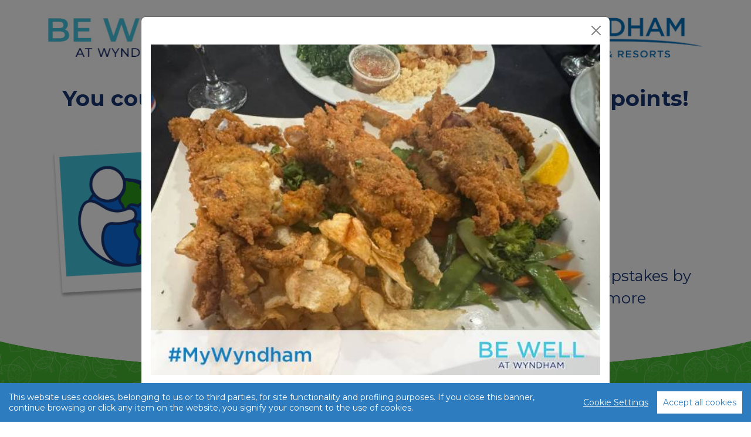

--- FILE ---
content_type: text/html
request_url: https://wyndhambewell.com/earthcare/photosweeps/gallery.php?shareimg=1153a9739064d20120c179430ab00c90
body_size: 17649
content:

<!DOCTYPE html>
<html lang="en">
  <head>

    <title>Wyndham Be Well - Self-Care &amp; Earth-Aware - Photo Sweepstakes - Share (1153a9739064d20120c179430ab00c90)</title>
    <meta charset="utf-8">
    <meta http-equiv="X-UA-Compatible" content="IE=edge">
    <meta name="viewport" content="width=device-width, initial-scale=1">
    <meta name="title" content="Wyndham Be Well - Self-Care &amp; Earth-Aware - Photo Sweepstakes - Share (1153a9739064d20120c179430ab00c90)">
    <meta name="description" content="Wyndham Be Well - Self-Care &amp; Earth-Aware - Photo Sweepstakes">
    <meta property="og:site_name" content="Wyndham Be Well - Self-Care &amp; Earth-Aware - Photo Sweepstakes" />
    <meta property="og:title" content="Wyndham Be Well - Self-Care &amp; Earth-Aware - Photo Sweepstakes - Share (1153a9739064d20120c179430ab00c90)"/>
        <meta property="og:type" content="website"/>
    <meta property="og:image:width" content="1920"/>
    <meta property="og:image:height" content="993"/>
    <meta property="og:description" content="NO PURCHASE NECESSARY. For more info visit us at https://wyndhambewell.com/earthcare/photosweeps/"/>
    <meta name="twitter:card" content="summary" />
    <meta name="twitter:description" content="NO PURCHASE NECESSARY. For more info visit us at https://wyndhambewell.com/earthcare/photosweeps/" />
    <meta name="twitter:title" content="Wyndham Be Well - Self-Care &amp; Earth-Aware - Photo Sweepstakes - Share (1153a9739064d20120c179430ab00c90)" />
    <meta name="twitter:url" content="https://wyndhambewell.com/earthcare/photosweeps/index.php?share=1" />
    <meta name="twitter:image" content="https://wyndhambewell.com/earthcare/photosweeps/index.php?share=1" />

    <link rel="shortcut icon" href="favicon.ico" />
    <link rel="stylesheet" href="https://cdnjs.cloudflare.com/ajax/libs/bootstrap/5.3.3/css/bootstrap.min.css" integrity="sha512-jnSuA4Ss2PkkikSOLtYs8BlYIeeIK1h99ty4YfvRPAlzr377vr3CXDb7sb7eEEBYjDtcYj+AjBH3FLv5uSJuXg==" crossorigin="anonymous" referrerpolicy="no-referrer" />
    <link rel="preconnect" href="https://fonts.googleapis.com">
    <link rel="preconnect" href="https://fonts.gstatic.com" crossorigin>
    <link href="https://fonts.googleapis.com/css2?family=Montserrat:ital,wght@0,100;0,200;0,300;0,400;0,500;0,600;0,700;0,800;0,900;1,100;1,200;1,300;1,400;1,500;1,600;1,700;1,800;1,900&display=swap" rel="stylesheet">
    <link href="assets/css/bootstrap-additional-styles.css" rel="stylesheet" type="text/css">
    <link rel="stylesheet" href="https://cdnjs.cloudflare.com/ajax/libs/font-awesome/4.7.0/css/font-awesome.min.css" integrity="sha512-SfTiTlX6kk+qitfevl/7LibUOeJWlt9rbyDn92a1DqWOw9vWG2MFoays0sgObmWazO5BQPiFucnnEAjpAB+/Sw==" crossorigin="anonymous" referrerpolicy="no-referrer" />
    <link href="assets/css/custom-styles.css?v=1718597543" rel="stylesheet" type="text/css">
    <link href="assets/css/ie10-viewport-bug-workaround.css" rel="stylesheet" type="text/css">
    <link rel="canonical" href="https://wyndhambewell.com/earthcare/photosweeps/" />

    <!--[if lt IE 9]>
      <script src="https://oss.maxcdn.com/html5shiv/3.7.2/html5shiv.min.js"></script>
      <script src="https://oss.maxcdn.com/respond/1.4.2/respond.min.js"></script>
    <![endif]-->
    <script src="assets/js/cookieconsent.min.js"></script>
    <script>
  window.CookieConsent.init({
    // More link URL on bar
    modalMainTextMoreLink: null,
    // How lond to wait until bar comes up
    barTimeout: 1000,
    // Look and feel
    theme: {
      barColor: '#2C7CBF',
      barTextColor: '#FFF',
      barMainButtonColor: '#FFF',
      barMainButtonTextColor: '#2C7CBF',
      modalMainButtonColor: '#4285F4',
      modalMainButtonTextColor: '#FFF',
    },
    language: {
      // Current language
      current: 'en',
      locale: {
        en: {
          barMainText: 'This website uses cookies, belonging to us or to third parties, for site functionality and profiling purposes. If you close this banner, continue browsing or click any item on the website, you signify your consent to the use of cookies.',
          barLinkSetting: 'Cookie Settings',
          barBtnAcceptAll: 'Accept all cookies',
          modalMainTitle: 'Cookie settings',
          modalMainText: 'Cookies are small piece of data sent from a website and stored on the user\'s computer by the user\'s web browser while the user is browsing. Your browser stores each message in a small file, called cookie. When you request another page from the server, your browser sends the cookie back to the server. Cookies were designed to be a reliable mechanism for websites to remember information or to record the user\'s browsing activity.',
          modalBtnSave: 'Save current settings',
          modalBtnAcceptAll: 'Accept all cookies and close',
          modalAffectedSolutions: 'Affected solutions:',
          learnMore: 'Learn More',
          on: 'On',
          off: 'Off',
        }
      }
    },
    // List all the categories you want to display
    categories: {
      // Unique name
      // This probably will be the default category
      necessary: {
        // The cookies here are necessary and category cant be turned off.
        // Wanted config value  will be ignored.
        needed: true,
        // The cookies in this category will be let trough.
        // This probably should be false if not necessary category
        wanted: true,
        // If the checkbox is on or off at first run.
        checked: true,
        // Language settings for categories
        language: {
          locale: {
            en: {
              name: 'Strictly Necessary Cookies',
              description: 'This website uses cookies, belonging to us or to third parties, for site functionality and profiling purposes. If you close this banner, continue browsing or click any item on the website, you signify your consent to the use of cookies.',
            }
          }
        }
      }
    },
    // List actual services here
    services: {
      // Unique name
      analytics: {
        // Existing category Unique name
        // This example shows how to block Google Analytics
        category: 'necessary',
        // Type of blocking to apply here.
        // This depends on the type of script we are trying to block
        // Can be: dynamic-script, script-tag, wrapped, localcookie
        type: 'dynamic-script',
        // Only needed if "type: dynamic-script"
        // The filter will look for this keyword in inserted scipt tags
        // and block if match found
        search: 'analytics',
        // List of known cookie names or Regular expressions matching
        // cookie names placed by this service.
        // These willbe removed from current domain and .domain.
        cookies: [
          {
            // Known cookie name.
            name: '_gid',
            // Expected cookie domain.
            domain: `.${window.location.hostname}`
          },
          {
            // Regex matching cookie name.
            name: /^_ga/,
            domain: `.${window.location.hostname}`
          }
        ],
        language: {
          locale: {
            en: {
              name: 'Google Analytics'
            }
          }
        }
      },
            reCAPTCHA: {
        // Existing category Unique name
        // This example shows how to block Google Analytics
        category: 'necessary',
        // Type of blocking to apply here.
        // This depends on the type of script we are trying to block
        // Can be: dynamic-script, script-tag, wrapped, localcookie
        type: 'dynamic-script',
        // Only needed if "type: dynamic-script"
        // The filter will look for this keyword in inserted scipt tags
        // and block if match found
        search: 'reCAPTCHA',
        // List of known cookie names or Regular expressions matching
        // cookie names placed by this service.
        // These willbe removed from current domain and .domain.
        cookies: [
          {
            // Known cookie name.
            name: 'NID',
            // Expected cookie domain.
            domain: `.${window.location.hostname}`
          }
        ],
        language: {
          locale: {
            en: {
              name: 'Google reCAPTCHA'
            }
          }
        }
      }
    }
  });
  </script>

<meta property="og:url" content="https://wyndhambewell.com/earthcare/photosweeps/g/1153a9739064d20120c179430ab00c90"/>
<meta property="og:image" content="https://wyndhambewell.com/earthcare/photosweeps/uploads/20240709/w_1153a9739064d20120c179430ab00c90.jpg?fbrefresh=1&nocache=1572161689"/>
<meta property="og:image:width" content="640"/>
<meta property="og:image:height" content="471"/>
<meta property="og:description" content="Soft shell crab szn 🦀  #MyWyndham #PhotoSweepstakes"/>
<meta name="twitter:image" content="https://wyndhambewell.com/earthcare/photosweeps/uploads/20240709/w_1153a9739064d20120c179430ab00c90.jpg?nocache=1573920074">
	<link rel="stylesheet" href="https://cdnjs.cloudflare.com/ajax/libs/Primer/15.2.0/tooltips.min.css" />

  </head>

<body data-totalrows="1317" class="gallery">
<img src="uploads/20240709/w_1153a9739064d20120c179430ab00c90.jpg?nocache=855914074" width="100%" data-remote="uploads/20240709/w_1153a9739064d20120c179430ab00c90.jpg?nocache=1231309153" data-toggle="lightbox" data-gallery="customgallery" data-imgid="1153a9739064d20120c179430ab00c90" style="display:none;" class="shared-img"><div class="header">
<div class="container">
<div class="row">
<div class="col-6 col-md-6 text-start" style=""><a href="https://wyndhambewell.com/earthcare/photosweeps/" class="no-animate"><img src="assets/images/BeWell-2024-logo.jpg" border="0" class="w-100" style="max-width:264px;"/></a></div>
<div class="col-6 col-md-6 text-end" style=""><img src="assets/images/WHG-2024-logo.jpg" border="0" class="w-100" style="max-width:307px;"/></div>
</div>
</div>

<div class="container">
<div class="row">
<div class="col-12 text-center" style=""><h2 class="pt-5 pb-5">You could win up to 210,000 Wyndham Rewards points!</h2></div>
</div>
</div>

<div class="container">
<div class="row">
<div class="col-12 col-md-3 text-center" style=""><img src="assets/images/BeWell-photo-icon-lg.png" border="0" class="w-100" style="max-width:250px;" /></div>
<div class="col-12 col-md-9 text-center text-md-start" style="">
  <h1 class="p-0">Self-Care & Earth-Aware <span style="font-weight:300;display:block;font-size:.8em;">photo Sweepstakes</span></h1>
<p>Self care can also help heal the Earth. Enter the sweepstakes by sharing your healthy habits, your commitment to a more sustainable world, or how you combine the two!</p>
</div>
</div>
</div>

<div id="carouselExampleIndicators" class="carousel slide carousel-fade" data-bs-ride="carousel">
  <div class="carousel-indicators">
    <button type="button" data-bs-target="#carouselExampleIndicators" data-bs-slide-to="0" class="active" aria-current="true" aria-label="Slide 0"></button><button type="button" data-bs-target="#carouselExampleIndicators" data-bs-slide-to="1" class="" aria-current="true" aria-label="Slide 1"></button><button type="button" data-bs-target="#carouselExampleIndicators" data-bs-slide-to="2" class="" aria-current="true" aria-label="Slide 2"></button><button type="button" data-bs-target="#carouselExampleIndicators" data-bs-slide-to="3" class="" aria-current="true" aria-label="Slide 3"></button><button type="button" data-bs-target="#carouselExampleIndicators" data-bs-slide-to="4" class="" aria-current="true" aria-label="Slide 4"></button><button type="button" data-bs-target="#carouselExampleIndicators" data-bs-slide-to="5" class="" aria-current="true" aria-label="Slide 5"></button><button type="button" data-bs-target="#carouselExampleIndicators" data-bs-slide-to="6" class="" aria-current="true" aria-label="Slide 6"></button><button type="button" data-bs-target="#carouselExampleIndicators" data-bs-slide-to="7" class="" aria-current="true" aria-label="Slide 7"></button>  </div>
  <div class="carousel-inner">
    
    <div class="carousel-item active">
      <img src="assets/images/BeWell-2024-home-v7-SLIDE_7.jpg" class="d-none d-md-block w-100 mw-100" alt="...">
      <img src="assets/images/BeWell-2024-home-v7-mob-SLIDE_1.png" class="d-block d-md-none w-100 mw-100" alt="...">
    </div>
    <div class="carousel-item ">
      <img src="assets/images/BeWell-2024-home-v7-SLIDE_3.jpg" class="d-none d-md-block w-100 mw-100" alt="...">
      <img src="assets/images/BeWell-2024-home-v7-mob-SLIDE_2.png" class="d-block d-md-none w-100 mw-100" alt="...">
    </div>
    <div class="carousel-item ">
      <img src="assets/images/BeWell-2024-home-v7-SLIDE_5.jpg" class="d-none d-md-block w-100 mw-100" alt="...">
      <img src="assets/images/BeWell-2024-home-v7-mob-SLIDE_3.png" class="d-block d-md-none w-100 mw-100" alt="...">
    </div>
    <div class="carousel-item ">
      <img src="assets/images/BeWell-2024-home-v7-SLIDE_4.jpg" class="d-none d-md-block w-100 mw-100" alt="...">
      <img src="assets/images/BeWell-2024-home-v7-mob-SLIDE_4.png" class="d-block d-md-none w-100 mw-100" alt="...">
    </div>
    <div class="carousel-item ">
      <img src="assets/images/BeWell-2024-home-v7-SLIDE_1.jpg" class="d-none d-md-block w-100 mw-100" alt="...">
      <img src="assets/images/BeWell-2024-home-v7-mob-SLIDE_5.png" class="d-block d-md-none w-100 mw-100" alt="...">
    </div>
    <div class="carousel-item ">
      <img src="assets/images/BeWell-2024-home-v7-SLIDE_2.jpg" class="d-none d-md-block w-100 mw-100" alt="...">
      <img src="assets/images/BeWell-2024-home-v7-mob-SLIDE_6.png" class="d-block d-md-none w-100 mw-100" alt="...">
    </div>
    <div class="carousel-item ">
      <img src="assets/images/BeWell-2024-home-v7-SLIDE_8.jpg" class="d-none d-md-block w-100 mw-100" alt="...">
      <img src="assets/images/BeWell-2024-home-v7-mob-SLIDE_7.png" class="d-block d-md-none w-100 mw-100" alt="...">
    </div>
    <div class="carousel-item ">
      <img src="assets/images/BeWell-2024-home-v7-SLIDE_6.jpg" class="d-none d-md-block w-100 mw-100" alt="...">
      <img src="assets/images/BeWell-2024-home-v7-mob-SLIDE_8.png" class="d-block d-md-none w-100 mw-100" alt="...">
    </div>  </div>
  <button class="carousel-control-prev" type="button" data-bs-target="#carouselExampleIndicators" data-bs-slide="prev">
    <span class="fa fa-chevron-left" aria-hidden="true"></span>
    <span class="visually-hidden">Previous</span>
  </button>
  <button class="carousel-control-next" type="button" data-bs-target="#carouselExampleIndicators" data-bs-slide="next">
     <span class="fa fa-chevron-right" aria-hidden="true"></span>
    <span class="visually-hidden">Next</span>
  </button>
</div>
</div>

<div class="leaf-texture pt-0">
<img src="assets/images/BeWell-2024-header-curve-lg.png" class="w-100 mw-100" />




<div class="container content-wrapper" style="padding:40px 20px; margin-top:60px; border-radius:16px; background:#fff;">
<div class="row">
<div class="col-xs-12 text-center ">
  <h3>Use the sharing tool below your photo from the gallery and you could win <strong>150,000 Wyndham Rewards Points</strong></h3>
</div>
</div>
<div class="row">



<div class="container" style="min-height:400px;">
  <div class="row">
    <div class="col-12">
    <div style="margin-top:15px; margin-bottom:5px; padding-bottom:5px; font-size:18px; border-bottom:1px solid #ccc;">
    Filter by:

 <div class="input-group date"  style="display: inline;">
  <input type="text" class="form-control formated-date d-none"><span class="input-group-addon" style="display: inline;background: none;border: none;font-size: 18px;font-family: Roboto, arial, san-serif; font-weight:bold; color:#000;">DATE <i class="fa fa-calendar"></i></span>
</div> | <a href="gallery.php" class="green-emph-sm" onclick="" style="font-size:18px;font-weight:900; color:#000;">Show All</a>

<br />
View:&nbsp;&nbsp;&nbsp;
<a href="gallery.php?week=1" class="gold" style="text-transform:uppercase;font-size:18px;font-weight:500; ">Week 1 Winners</a>


 | <a href="gallery.php?week=2"  class="gold" style="text-transform:uppercase;font-size:18px;font-weight:500; ">Week 2 Winners</a>
 | <a href="gallery.php?week=3"  class="gold" style="text-transform:uppercase;font-size:18px;font-weight:500; ">Week 3 Winners</a>
 | <a href="gallery.php?week=4"  class="gold" style="text-transform:uppercase;font-size:18px;font-weight:500; ">Week 4 Winners</a>
 | <a href="gallery.php?week=gp"  class="gold" style="text-transform:uppercase;font-size:18px;font-weight:500; ">Grand Prize Winners</a>
 | <a href="gallery.php?week=social"  class="gold" style="text-transform:uppercase;font-size:18px;font-weight:500; ">Social SHARE Grand Prize Winner</a>


</div>

<div id="freewall" class="free-wall">


            <div class="brick 0" data-filter="0 " data-rowcnt="1">
		        <img src="uploads/20240714/w_94ecf462fc035c1d68d8a90cb8cedce4.jpg" width="100%" onerror="this.onerror=null;$(this).parent().remove();" data-remote="uploads/20240714/w_94ecf462fc035c1d68d8a90cb8cedce4.jpg" data-toggle="lightbox" data-gallery="customgallery" data-imgid="94ecf462fc035c1d68d8a90cb8cedce4">
		        <div class="info"> <h3><strong style="display:block;padding-bottom:5px;">Teha C.</strong>Taking time to travel allows me to explore new places!</h3>
				   <span><em style="font-size:11px; color:#999;">Origin Red Rocks, a Wyndham Hotel</em></span>
				   <div><div class="row">
				   <div class="col-5 text-start likecount94ecf462fc035c1d68d8a90cb8cedce4" style="color:#999; padding:5px 0px 0px 15px;font-size:11px;">2024-07-14</div>

				   <div class="col-7 text-end share-wrapper" style="font-size:17px; color:#999;padding-left:0px;">
					 <a href="https://www.facebook.com/sharer.php?t=Taking time to travel allows me to explore new places!&u=https://wyndhambewell.com/earthcare/photosweeps/gallery.php?shareimg=94ecf462fc035c1d68d8a90cb8cedce4" rel="nofollow" target="_blank" class="" style="" title="Share on Facebook"><i class="fa fa-facebook"></i></a>
					 <a href="https://twitter.com/intent/post?text=Taking time to travel allows me to explore new places!&url=https://wyndhambewell.com/earthcare/photosweeps/g/94ecf462fc035c1d68d8a90cb8cedce4" rel="nofollow" target="_blank" class="" style="" title="Share on Twitter"><i class="fa fa-twitter"></i></a>
					 <a href="https://www.linkedin.com/sharing/share-offsite/?url=https://wyndhambewell.com/earthcare/photosweeps/g/94ecf462fc035c1d68d8a90cb8cedce4&title=Taking time to travel allows me to explore new places!" rel="nofollow" target="_blank" class="" style="" title="Share on LinkedIn"><i class="fa fa-linkedin"></i></a>
					 <a href="https://wyndhambewell.com/earthcare/photosweeps/g/94ecf462fc035c1d68d8a90cb8cedce4" class="tooltipped tooltipped-no-delay tooltipped-s tooltipped-multiline fa-link-wrapper" data-clipboard-text="https://wyndhambewell.com/earthcare/photosweeps/g/94ecf462fc035c1d68d8a90cb8cedce4" style="" onclick="return false;" title="Share with a Link" aria-label="Click to copy share URL"><i class="fa fa-link" aria-hidden="true"></i></a>



</div></div></div>
		        </div>
		    </div><div class="brick 0" data-filter="0 " data-rowcnt="2">
		        <img src="uploads/20240715/w_1d98248e340c4ef0042528383921eebe.jpg" width="100%" onerror="this.onerror=null;$(this).parent().remove();" data-remote="uploads/20240715/w_1d98248e340c4ef0042528383921eebe.jpg" data-toggle="lightbox" data-gallery="customgallery" data-imgid="1d98248e340c4ef0042528383921eebe">
		        <div class="info"> <h3><strong style="display:block;padding-bottom:5px;">Tamara W.</strong>Friends</h3>
				   <span><em style="font-size:11px; color:#999;">Saint John NB</em></span>
				   <div><div class="row">
				   <div class="col-5 text-start likecount1d98248e340c4ef0042528383921eebe" style="color:#999; padding:5px 0px 0px 15px;font-size:11px;">2024-07-15</div>

				   <div class="col-7 text-end share-wrapper" style="font-size:17px; color:#999;padding-left:0px;">
					 <a href="https://www.facebook.com/sharer.php?t=Friends&u=https://wyndhambewell.com/earthcare/photosweeps/gallery.php?shareimg=1d98248e340c4ef0042528383921eebe" rel="nofollow" target="_blank" class="" style="" title="Share on Facebook"><i class="fa fa-facebook"></i></a>
					 <a href="https://twitter.com/intent/post?text=Friends&url=https://wyndhambewell.com/earthcare/photosweeps/g/1d98248e340c4ef0042528383921eebe" rel="nofollow" target="_blank" class="" style="" title="Share on Twitter"><i class="fa fa-twitter"></i></a>
					 <a href="https://www.linkedin.com/sharing/share-offsite/?url=https://wyndhambewell.com/earthcare/photosweeps/g/1d98248e340c4ef0042528383921eebe&title=Friends" rel="nofollow" target="_blank" class="" style="" title="Share on LinkedIn"><i class="fa fa-linkedin"></i></a>
					 <a href="https://wyndhambewell.com/earthcare/photosweeps/g/1d98248e340c4ef0042528383921eebe" class="tooltipped tooltipped-no-delay tooltipped-s tooltipped-multiline fa-link-wrapper" data-clipboard-text="https://wyndhambewell.com/earthcare/photosweeps/g/1d98248e340c4ef0042528383921eebe" style="" onclick="return false;" title="Share with a Link" aria-label="Click to copy share URL"><i class="fa fa-link" aria-hidden="true"></i></a>



</div></div></div>
		        </div>
		    </div><div class="brick 0" data-filter="0 " data-rowcnt="3">
		        <img src="uploads/20240714/w_86dc5287f52344053ded3b7c2e027105.jpg" width="100%" onerror="this.onerror=null;$(this).parent().remove();" data-remote="uploads/20240714/w_86dc5287f52344053ded3b7c2e027105.jpg" data-toggle="lightbox" data-gallery="customgallery" data-imgid="86dc5287f52344053ded3b7c2e027105">
		        <div class="info"> <h3><strong style="display:block;padding-bottom:5px;">Hillary B.</strong>Encountering a deer friend on a nature walk!</h3>
				   <span><em style="font-size:11px; color:#999;">Parsippany, N.J.</em></span>
				   <div><div class="row">
				   <div class="col-5 text-start likecount86dc5287f52344053ded3b7c2e027105" style="color:#999; padding:5px 0px 0px 15px;font-size:11px;">2024-07-14</div>

				   <div class="col-7 text-end share-wrapper" style="font-size:17px; color:#999;padding-left:0px;">
					 <a href="https://www.facebook.com/sharer.php?t=Encountering a deer friend on a nature walk!&u=https://wyndhambewell.com/earthcare/photosweeps/gallery.php?shareimg=86dc5287f52344053ded3b7c2e027105" rel="nofollow" target="_blank" class="" style="" title="Share on Facebook"><i class="fa fa-facebook"></i></a>
					 <a href="https://twitter.com/intent/post?text=Encountering a deer friend on a nature walk!&url=https://wyndhambewell.com/earthcare/photosweeps/g/86dc5287f52344053ded3b7c2e027105" rel="nofollow" target="_blank" class="" style="" title="Share on Twitter"><i class="fa fa-twitter"></i></a>
					 <a href="https://www.linkedin.com/sharing/share-offsite/?url=https://wyndhambewell.com/earthcare/photosweeps/g/86dc5287f52344053ded3b7c2e027105&title=Encountering a deer friend on a nature walk!" rel="nofollow" target="_blank" class="" style="" title="Share on LinkedIn"><i class="fa fa-linkedin"></i></a>
					 <a href="https://wyndhambewell.com/earthcare/photosweeps/g/86dc5287f52344053ded3b7c2e027105" class="tooltipped tooltipped-no-delay tooltipped-s tooltipped-multiline fa-link-wrapper" data-clipboard-text="https://wyndhambewell.com/earthcare/photosweeps/g/86dc5287f52344053ded3b7c2e027105" style="" onclick="return false;" title="Share with a Link" aria-label="Click to copy share URL"><i class="fa fa-link" aria-hidden="true"></i></a>



</div></div></div>
		        </div>
		    </div><div class="brick 0" data-filter="0 " data-rowcnt="4">
		        <img src="uploads/20240714/w_f2671ac8cc50a772af1f14b7c7e66e61.jpg" width="100%" onerror="this.onerror=null;$(this).parent().remove();" data-remote="uploads/20240714/w_f2671ac8cc50a772af1f14b7c7e66e61.jpg" data-toggle="lightbox" data-gallery="customgallery" data-imgid="f2671ac8cc50a772af1f14b7c7e66e61">
		        <div class="info"> <h3><strong style="display:block;padding-bottom:5px;"></strong>Spending time with the pups!</h3>
				   <span><em style="font-size:11px; color:#999;"></em></span>
				   <div><div class="row">
				   <div class="col-5 text-start likecountf2671ac8cc50a772af1f14b7c7e66e61" style="color:#999; padding:5px 0px 0px 15px;font-size:11px;">2024-07-14</div>

				   <div class="col-7 text-end share-wrapper" style="font-size:17px; color:#999;padding-left:0px;">
					 <a href="https://www.facebook.com/sharer.php?t=Spending time with the pups!&u=https://wyndhambewell.com/earthcare/photosweeps/gallery.php?shareimg=f2671ac8cc50a772af1f14b7c7e66e61" rel="nofollow" target="_blank" class="" style="" title="Share on Facebook"><i class="fa fa-facebook"></i></a>
					 <a href="https://twitter.com/intent/post?text=Spending time with the pups!&url=https://wyndhambewell.com/earthcare/photosweeps/g/f2671ac8cc50a772af1f14b7c7e66e61" rel="nofollow" target="_blank" class="" style="" title="Share on Twitter"><i class="fa fa-twitter"></i></a>
					 <a href="https://www.linkedin.com/sharing/share-offsite/?url=https://wyndhambewell.com/earthcare/photosweeps/g/f2671ac8cc50a772af1f14b7c7e66e61&title=Spending time with the pups!" rel="nofollow" target="_blank" class="" style="" title="Share on LinkedIn"><i class="fa fa-linkedin"></i></a>
					 <a href="https://wyndhambewell.com/earthcare/photosweeps/g/f2671ac8cc50a772af1f14b7c7e66e61" class="tooltipped tooltipped-no-delay tooltipped-s tooltipped-multiline fa-link-wrapper" data-clipboard-text="https://wyndhambewell.com/earthcare/photosweeps/g/f2671ac8cc50a772af1f14b7c7e66e61" style="" onclick="return false;" title="Share with a Link" aria-label="Click to copy share URL"><i class="fa fa-link" aria-hidden="true"></i></a>



</div></div></div>
		        </div>
		    </div><div class="brick 0" data-filter="0 " data-rowcnt="5">
		        <img src="uploads/20240714/w_ac9cc835cf90f7b40b04f5074e5cb8b2.jpg" width="100%" onerror="this.onerror=null;$(this).parent().remove();" data-remote="uploads/20240714/w_ac9cc835cf90f7b40b04f5074e5cb8b2.jpg" data-toggle="lightbox" data-gallery="customgallery" data-imgid="ac9cc835cf90f7b40b04f5074e5cb8b2">
		        <div class="info"> <h3><strong style="display:block;padding-bottom:5px;">Nicole H.</strong>Relaxing after a busy week</h3>
				   <span><em style="font-size:11px; color:#999;">Saint John</em></span>
				   <div><div class="row">
				   <div class="col-5 text-start likecountac9cc835cf90f7b40b04f5074e5cb8b2" style="color:#999; padding:5px 0px 0px 15px;font-size:11px;">2024-07-14</div>

				   <div class="col-7 text-end share-wrapper" style="font-size:17px; color:#999;padding-left:0px;">
					 <a href="https://www.facebook.com/sharer.php?t=Relaxing after a busy week&u=https://wyndhambewell.com/earthcare/photosweeps/gallery.php?shareimg=ac9cc835cf90f7b40b04f5074e5cb8b2" rel="nofollow" target="_blank" class="" style="" title="Share on Facebook"><i class="fa fa-facebook"></i></a>
					 <a href="https://twitter.com/intent/post?text=Relaxing after a busy week&url=https://wyndhambewell.com/earthcare/photosweeps/g/ac9cc835cf90f7b40b04f5074e5cb8b2" rel="nofollow" target="_blank" class="" style="" title="Share on Twitter"><i class="fa fa-twitter"></i></a>
					 <a href="https://www.linkedin.com/sharing/share-offsite/?url=https://wyndhambewell.com/earthcare/photosweeps/g/ac9cc835cf90f7b40b04f5074e5cb8b2&title=Relaxing after a busy week" rel="nofollow" target="_blank" class="" style="" title="Share on LinkedIn"><i class="fa fa-linkedin"></i></a>
					 <a href="https://wyndhambewell.com/earthcare/photosweeps/g/ac9cc835cf90f7b40b04f5074e5cb8b2" class="tooltipped tooltipped-no-delay tooltipped-s tooltipped-multiline fa-link-wrapper" data-clipboard-text="https://wyndhambewell.com/earthcare/photosweeps/g/ac9cc835cf90f7b40b04f5074e5cb8b2" style="" onclick="return false;" title="Share with a Link" aria-label="Click to copy share URL"><i class="fa fa-link" aria-hidden="true"></i></a>



</div></div></div>
		        </div>
		    </div><div class="brick 0" data-filter="0 " data-rowcnt="6">
		        <img src="uploads/20240714/w_bf9d684eda48f1af9174c0e90b9f8240.jpg" width="100%" onerror="this.onerror=null;$(this).parent().remove();" data-remote="uploads/20240714/w_bf9d684eda48f1af9174c0e90b9f8240.jpg" data-toggle="lightbox" data-gallery="customgallery" data-imgid="bf9d684eda48f1af9174c0e90b9f8240">
		        <div class="info"> <h3><strong style="display:block;padding-bottom:5px;">Ambujam L.</strong>Wyndham Warriers to cleanup and protect soil (Earth Care)</h3>
				   <span><em style="font-size:11px; color:#999;">22 Sylvan Way Parsippany NJ 07054</em></span>
				   <div><div class="row">
				   <div class="col-5 text-start likecountbf9d684eda48f1af9174c0e90b9f8240" style="color:#999; padding:5px 0px 0px 15px;font-size:11px;">2024-07-14</div>

				   <div class="col-7 text-end share-wrapper" style="font-size:17px; color:#999;padding-left:0px;">
					 <a href="https://www.facebook.com/sharer.php?t=Wyndham Warriers to cleanup and protect soil (Earth Care)&u=https://wyndhambewell.com/earthcare/photosweeps/gallery.php?shareimg=bf9d684eda48f1af9174c0e90b9f8240" rel="nofollow" target="_blank" class="" style="" title="Share on Facebook"><i class="fa fa-facebook"></i></a>
					 <a href="https://twitter.com/intent/post?text=Wyndham Warriers to cleanup and protect soil (Earth Care)&url=https://wyndhambewell.com/earthcare/photosweeps/g/bf9d684eda48f1af9174c0e90b9f8240" rel="nofollow" target="_blank" class="" style="" title="Share on Twitter"><i class="fa fa-twitter"></i></a>
					 <a href="https://www.linkedin.com/sharing/share-offsite/?url=https://wyndhambewell.com/earthcare/photosweeps/g/bf9d684eda48f1af9174c0e90b9f8240&title=Wyndham Warriers to cleanup and protect soil (Earth Care)" rel="nofollow" target="_blank" class="" style="" title="Share on LinkedIn"><i class="fa fa-linkedin"></i></a>
					 <a href="https://wyndhambewell.com/earthcare/photosweeps/g/bf9d684eda48f1af9174c0e90b9f8240" class="tooltipped tooltipped-no-delay tooltipped-s tooltipped-multiline fa-link-wrapper" data-clipboard-text="https://wyndhambewell.com/earthcare/photosweeps/g/bf9d684eda48f1af9174c0e90b9f8240" style="" onclick="return false;" title="Share with a Link" aria-label="Click to copy share URL"><i class="fa fa-link" aria-hidden="true"></i></a>



</div></div></div>
		        </div>
		    </div><div class="brick 0" data-filter="0 " data-rowcnt="7">
		        <img src="uploads/20240714/w_89c2e2aa26b105c737f4b019ffcd65a3.jpg" width="100%" onerror="this.onerror=null;$(this).parent().remove();" data-remote="uploads/20240714/w_89c2e2aa26b105c737f4b019ffcd65a3.jpg" data-toggle="lightbox" data-gallery="customgallery" data-imgid="89c2e2aa26b105c737f4b019ffcd65a3">
		        <div class="info"> <h3><strong style="display:block;padding-bottom:5px;">Michelle H.</strong>Birdwatching after a rainstorm.</h3>
				   <span><em style="font-size:11px; color:#999;">NJ</em></span>
				   <div><div class="row">
				   <div class="col-5 text-start likecount89c2e2aa26b105c737f4b019ffcd65a3" style="color:#999; padding:5px 0px 0px 15px;font-size:11px;">2024-07-14</div>

				   <div class="col-7 text-end share-wrapper" style="font-size:17px; color:#999;padding-left:0px;">
					 <a href="https://www.facebook.com/sharer.php?t=Birdwatching after a rainstorm.&u=https://wyndhambewell.com/earthcare/photosweeps/gallery.php?shareimg=89c2e2aa26b105c737f4b019ffcd65a3" rel="nofollow" target="_blank" class="" style="" title="Share on Facebook"><i class="fa fa-facebook"></i></a>
					 <a href="https://twitter.com/intent/post?text=Birdwatching after a rainstorm.&url=https://wyndhambewell.com/earthcare/photosweeps/g/89c2e2aa26b105c737f4b019ffcd65a3" rel="nofollow" target="_blank" class="" style="" title="Share on Twitter"><i class="fa fa-twitter"></i></a>
					 <a href="https://www.linkedin.com/sharing/share-offsite/?url=https://wyndhambewell.com/earthcare/photosweeps/g/89c2e2aa26b105c737f4b019ffcd65a3&title=Birdwatching after a rainstorm." rel="nofollow" target="_blank" class="" style="" title="Share on LinkedIn"><i class="fa fa-linkedin"></i></a>
					 <a href="https://wyndhambewell.com/earthcare/photosweeps/g/89c2e2aa26b105c737f4b019ffcd65a3" class="tooltipped tooltipped-no-delay tooltipped-s tooltipped-multiline fa-link-wrapper" data-clipboard-text="https://wyndhambewell.com/earthcare/photosweeps/g/89c2e2aa26b105c737f4b019ffcd65a3" style="" onclick="return false;" title="Share with a Link" aria-label="Click to copy share URL"><i class="fa fa-link" aria-hidden="true"></i></a>



</div></div></div>
		        </div>
		    </div><div class="brick 0" data-filter="0 " data-rowcnt="8">
		        <img src="uploads/20240714/w_62a62e20180371d55017b0b5643909fc.jpg" width="100%" onerror="this.onerror=null;$(this).parent().remove();" data-remote="uploads/20240714/w_62a62e20180371d55017b0b5643909fc.jpg" data-toggle="lightbox" data-gallery="customgallery" data-imgid="62a62e20180371d55017b0b5643909fc">
		        <div class="info"> <h3><strong style="display:block;padding-bottom:5px;">Brooke C.</strong>I care for myself by always staying hydrated especially in the hot summer months. I always remember to bring my reusable water bottle with me which is more sustainable than single use plastic water bottles leading to a more sustainable world.</h3>
				   <span><em style="font-size:11px; color:#999;">Mount Pleasant, Michigan </em></span>
				   <div><div class="row">
				   <div class="col-5 text-start likecount62a62e20180371d55017b0b5643909fc" style="color:#999; padding:5px 0px 0px 15px;font-size:11px;">2024-07-14</div>

				   <div class="col-7 text-end share-wrapper" style="font-size:17px; color:#999;padding-left:0px;">
					 <a href="https://www.facebook.com/sharer.php?t=I care for myself by always staying hydrated especially in the hot summer months. I always remember to bring my reusable water bottle with me which is more sustainable than single use plastic water bottles leading to a more sustainable world.&u=https://wyndhambewell.com/earthcare/photosweeps/gallery.php?shareimg=62a62e20180371d55017b0b5643909fc" rel="nofollow" target="_blank" class="" style="" title="Share on Facebook"><i class="fa fa-facebook"></i></a>
					 <a href="https://twitter.com/intent/post?text=I care for myself by always staying hydrated especially in the hot summer months. I always remember to bring my reusable water bottle with me which is more sustainable than single use plastic water bottles leading to a more sustainable world.&url=https://wyndhambewell.com/earthcare/photosweeps/g/62a62e20180371d55017b0b5643909fc" rel="nofollow" target="_blank" class="" style="" title="Share on Twitter"><i class="fa fa-twitter"></i></a>
					 <a href="https://www.linkedin.com/sharing/share-offsite/?url=https://wyndhambewell.com/earthcare/photosweeps/g/62a62e20180371d55017b0b5643909fc&title=I care for myself by always staying hydrated especially in the hot summer months. I always remember to bring my reusable water bottle with me which is more sustainable than single use plastic water bottles leading to a more sustainable world." rel="nofollow" target="_blank" class="" style="" title="Share on LinkedIn"><i class="fa fa-linkedin"></i></a>
					 <a href="https://wyndhambewell.com/earthcare/photosweeps/g/62a62e20180371d55017b0b5643909fc" class="tooltipped tooltipped-no-delay tooltipped-s tooltipped-multiline fa-link-wrapper" data-clipboard-text="https://wyndhambewell.com/earthcare/photosweeps/g/62a62e20180371d55017b0b5643909fc" style="" onclick="return false;" title="Share with a Link" aria-label="Click to copy share URL"><i class="fa fa-link" aria-hidden="true"></i></a>



</div></div></div>
		        </div>
		    </div><div class="brick 0" data-filter="0 " data-rowcnt="9">
		        <img src="uploads/20240714/w_c9c7214f2e1b0efd83abb4fbce43396b.jpg" width="100%" onerror="this.onerror=null;$(this).parent().remove();" data-remote="uploads/20240714/w_c9c7214f2e1b0efd83abb4fbce43396b.jpg" data-toggle="lightbox" data-gallery="customgallery" data-imgid="c9c7214f2e1b0efd83abb4fbce43396b">
		        <div class="info"> <h3><strong style="display:block;padding-bottom:5px;">Ilka P.</strong>Recycling of Plastic and  and soft drink can seals</h3>
				   <span><em style="font-size:11px; color:#999;">Sao Paulo, Brazil</em></span>
				   <div><div class="row">
				   <div class="col-5 text-start likecountc9c7214f2e1b0efd83abb4fbce43396b" style="color:#999; padding:5px 0px 0px 15px;font-size:11px;">2024-07-14</div>

				   <div class="col-7 text-end share-wrapper" style="font-size:17px; color:#999;padding-left:0px;">
					 <a href="https://www.facebook.com/sharer.php?t=Recycling of Plastic and  and soft drink can seals&u=https://wyndhambewell.com/earthcare/photosweeps/gallery.php?shareimg=c9c7214f2e1b0efd83abb4fbce43396b" rel="nofollow" target="_blank" class="" style="" title="Share on Facebook"><i class="fa fa-facebook"></i></a>
					 <a href="https://twitter.com/intent/post?text=Recycling of Plastic and  and soft drink can seals&url=https://wyndhambewell.com/earthcare/photosweeps/g/c9c7214f2e1b0efd83abb4fbce43396b" rel="nofollow" target="_blank" class="" style="" title="Share on Twitter"><i class="fa fa-twitter"></i></a>
					 <a href="https://www.linkedin.com/sharing/share-offsite/?url=https://wyndhambewell.com/earthcare/photosweeps/g/c9c7214f2e1b0efd83abb4fbce43396b&title=Recycling of Plastic and  and soft drink can seals" rel="nofollow" target="_blank" class="" style="" title="Share on LinkedIn"><i class="fa fa-linkedin"></i></a>
					 <a href="https://wyndhambewell.com/earthcare/photosweeps/g/c9c7214f2e1b0efd83abb4fbce43396b" class="tooltipped tooltipped-no-delay tooltipped-s tooltipped-multiline fa-link-wrapper" data-clipboard-text="https://wyndhambewell.com/earthcare/photosweeps/g/c9c7214f2e1b0efd83abb4fbce43396b" style="" onclick="return false;" title="Share with a Link" aria-label="Click to copy share URL"><i class="fa fa-link" aria-hidden="true"></i></a>



</div></div></div>
		        </div>
		    </div><div class="brick 0" data-filter="0 " data-rowcnt="10">
		        <img src="uploads/20240714/w_d0aea855946a33b04a90513a4f59666e.jpg" width="100%" onerror="this.onerror=null;$(this).parent().remove();" data-remote="uploads/20240714/w_d0aea855946a33b04a90513a4f59666e.jpg" data-toggle="lightbox" data-gallery="customgallery" data-imgid="d0aea855946a33b04a90513a4f59666e">
		        <div class="info"> <h3><strong style="display:block;padding-bottom:5px;">Manisha B.</strong>My stress buster!!</h3>
				   <span><em style="font-size:11px; color:#999;"></em></span>
				   <div><div class="row">
				   <div class="col-5 text-start likecountd0aea855946a33b04a90513a4f59666e" style="color:#999; padding:5px 0px 0px 15px;font-size:11px;">2024-07-14</div>

				   <div class="col-7 text-end share-wrapper" style="font-size:17px; color:#999;padding-left:0px;">
					 <a href="https://www.facebook.com/sharer.php?t=My stress buster!!&u=https://wyndhambewell.com/earthcare/photosweeps/gallery.php?shareimg=d0aea855946a33b04a90513a4f59666e" rel="nofollow" target="_blank" class="" style="" title="Share on Facebook"><i class="fa fa-facebook"></i></a>
					 <a href="https://twitter.com/intent/post?text=My stress buster!!&url=https://wyndhambewell.com/earthcare/photosweeps/g/d0aea855946a33b04a90513a4f59666e" rel="nofollow" target="_blank" class="" style="" title="Share on Twitter"><i class="fa fa-twitter"></i></a>
					 <a href="https://www.linkedin.com/sharing/share-offsite/?url=https://wyndhambewell.com/earthcare/photosweeps/g/d0aea855946a33b04a90513a4f59666e&title=My stress buster!!" rel="nofollow" target="_blank" class="" style="" title="Share on LinkedIn"><i class="fa fa-linkedin"></i></a>
					 <a href="https://wyndhambewell.com/earthcare/photosweeps/g/d0aea855946a33b04a90513a4f59666e" class="tooltipped tooltipped-no-delay tooltipped-s tooltipped-multiline fa-link-wrapper" data-clipboard-text="https://wyndhambewell.com/earthcare/photosweeps/g/d0aea855946a33b04a90513a4f59666e" style="" onclick="return false;" title="Share with a Link" aria-label="Click to copy share URL"><i class="fa fa-link" aria-hidden="true"></i></a>



</div></div></div>
		        </div>
		    </div><div class="brick 0" data-filter="0 " data-rowcnt="11">
		        <img src="uploads/20240714/w_aa6bc424f688b196f8230e4ffc18c785.jpg" width="100%" onerror="this.onerror=null;$(this).parent().remove();" data-remote="uploads/20240714/w_aa6bc424f688b196f8230e4ffc18c785.jpg" data-toggle="lightbox" data-gallery="customgallery" data-imgid="aa6bc424f688b196f8230e4ffc18c785">
		        <div class="info"> <h3><strong style="display:block;padding-bottom:5px;">Tanya H.</strong>Decadent dessert!</h3>
				   <span><em style="font-size:11px; color:#999;">Saint John</em></span>
				   <div><div class="row">
				   <div class="col-5 text-start likecountaa6bc424f688b196f8230e4ffc18c785" style="color:#999; padding:5px 0px 0px 15px;font-size:11px;">2024-07-14</div>

				   <div class="col-7 text-end share-wrapper" style="font-size:17px; color:#999;padding-left:0px;">
					 <a href="https://www.facebook.com/sharer.php?t=Decadent dessert!&u=https://wyndhambewell.com/earthcare/photosweeps/gallery.php?shareimg=aa6bc424f688b196f8230e4ffc18c785" rel="nofollow" target="_blank" class="" style="" title="Share on Facebook"><i class="fa fa-facebook"></i></a>
					 <a href="https://twitter.com/intent/post?text=Decadent dessert!&url=https://wyndhambewell.com/earthcare/photosweeps/g/aa6bc424f688b196f8230e4ffc18c785" rel="nofollow" target="_blank" class="" style="" title="Share on Twitter"><i class="fa fa-twitter"></i></a>
					 <a href="https://www.linkedin.com/sharing/share-offsite/?url=https://wyndhambewell.com/earthcare/photosweeps/g/aa6bc424f688b196f8230e4ffc18c785&title=Decadent dessert!" rel="nofollow" target="_blank" class="" style="" title="Share on LinkedIn"><i class="fa fa-linkedin"></i></a>
					 <a href="https://wyndhambewell.com/earthcare/photosweeps/g/aa6bc424f688b196f8230e4ffc18c785" class="tooltipped tooltipped-no-delay tooltipped-s tooltipped-multiline fa-link-wrapper" data-clipboard-text="https://wyndhambewell.com/earthcare/photosweeps/g/aa6bc424f688b196f8230e4ffc18c785" style="" onclick="return false;" title="Share with a Link" aria-label="Click to copy share URL"><i class="fa fa-link" aria-hidden="true"></i></a>



</div></div></div>
		        </div>
		    </div><div class="brick 0" data-filter="0 " data-rowcnt="12">
		        <img src="uploads/20240714/w_7d70949c7fb58b0379505fd2572513e2.jpg" width="100%" onerror="this.onerror=null;$(this).parent().remove();" data-remote="uploads/20240714/w_7d70949c7fb58b0379505fd2572513e2.jpg" data-toggle="lightbox" data-gallery="customgallery" data-imgid="7d70949c7fb58b0379505fd2572513e2">
		        <div class="info"> <h3><strong style="display:block;padding-bottom:5px;">Christina P.</strong>Finishing the weekend (and the sweepstakes) with a little frisbee in the pool ❤️</h3>
				   <span><em style="font-size:11px; color:#999;">Saint John </em></span>
				   <div><div class="row">
				   <div class="col-5 text-start likecount7d70949c7fb58b0379505fd2572513e2" style="color:#999; padding:5px 0px 0px 15px;font-size:11px;">2024-07-14</div>

				   <div class="col-7 text-end share-wrapper" style="font-size:17px; color:#999;padding-left:0px;">
					 <a href="https://www.facebook.com/sharer.php?t=Finishing the weekend (and the sweepstakes) with a little frisbee in the pool ❤️&u=https://wyndhambewell.com/earthcare/photosweeps/gallery.php?shareimg=7d70949c7fb58b0379505fd2572513e2" rel="nofollow" target="_blank" class="" style="" title="Share on Facebook"><i class="fa fa-facebook"></i></a>
					 <a href="https://twitter.com/intent/post?text=Finishing the weekend (and the sweepstakes) with a little frisbee in the pool ❤️&url=https://wyndhambewell.com/earthcare/photosweeps/g/7d70949c7fb58b0379505fd2572513e2" rel="nofollow" target="_blank" class="" style="" title="Share on Twitter"><i class="fa fa-twitter"></i></a>
					 <a href="https://www.linkedin.com/sharing/share-offsite/?url=https://wyndhambewell.com/earthcare/photosweeps/g/7d70949c7fb58b0379505fd2572513e2&title=Finishing the weekend (and the sweepstakes) with a little frisbee in the pool ❤️" rel="nofollow" target="_blank" class="" style="" title="Share on LinkedIn"><i class="fa fa-linkedin"></i></a>
					 <a href="https://wyndhambewell.com/earthcare/photosweeps/g/7d70949c7fb58b0379505fd2572513e2" class="tooltipped tooltipped-no-delay tooltipped-s tooltipped-multiline fa-link-wrapper" data-clipboard-text="https://wyndhambewell.com/earthcare/photosweeps/g/7d70949c7fb58b0379505fd2572513e2" style="" onclick="return false;" title="Share with a Link" aria-label="Click to copy share URL"><i class="fa fa-link" aria-hidden="true"></i></a>



</div></div></div>
		        </div>
		    </div><div class="brick 0" data-filter="0 " data-rowcnt="13">
		        <img src="uploads/20240714/w_f2e55f7f19a8d0f81a3f9951c1faa72c.jpg" width="100%" onerror="this.onerror=null;$(this).parent().remove();" data-remote="uploads/20240714/w_f2e55f7f19a8d0f81a3f9951c1faa72c.jpg" data-toggle="lightbox" data-gallery="customgallery" data-imgid="f2e55f7f19a8d0f81a3f9951c1faa72c">
		        <div class="info"> <h3><strong style="display:block;padding-bottom:5px;">Giuliana A.</strong>Read on sunday mornings 🌞</h3>
				   <span><em style="font-size:11px; color:#999;">Buenos Aires </em></span>
				   <div><div class="row">
				   <div class="col-5 text-start likecountf2e55f7f19a8d0f81a3f9951c1faa72c" style="color:#999; padding:5px 0px 0px 15px;font-size:11px;">2024-07-14</div>

				   <div class="col-7 text-end share-wrapper" style="font-size:17px; color:#999;padding-left:0px;">
					 <a href="https://www.facebook.com/sharer.php?t=Read on sunday mornings 🌞&u=https://wyndhambewell.com/earthcare/photosweeps/gallery.php?shareimg=f2e55f7f19a8d0f81a3f9951c1faa72c" rel="nofollow" target="_blank" class="" style="" title="Share on Facebook"><i class="fa fa-facebook"></i></a>
					 <a href="https://twitter.com/intent/post?text=Read on sunday mornings 🌞&url=https://wyndhambewell.com/earthcare/photosweeps/g/f2e55f7f19a8d0f81a3f9951c1faa72c" rel="nofollow" target="_blank" class="" style="" title="Share on Twitter"><i class="fa fa-twitter"></i></a>
					 <a href="https://www.linkedin.com/sharing/share-offsite/?url=https://wyndhambewell.com/earthcare/photosweeps/g/f2e55f7f19a8d0f81a3f9951c1faa72c&title=Read on sunday mornings 🌞" rel="nofollow" target="_blank" class="" style="" title="Share on LinkedIn"><i class="fa fa-linkedin"></i></a>
					 <a href="https://wyndhambewell.com/earthcare/photosweeps/g/f2e55f7f19a8d0f81a3f9951c1faa72c" class="tooltipped tooltipped-no-delay tooltipped-s tooltipped-multiline fa-link-wrapper" data-clipboard-text="https://wyndhambewell.com/earthcare/photosweeps/g/f2e55f7f19a8d0f81a3f9951c1faa72c" style="" onclick="return false;" title="Share with a Link" aria-label="Click to copy share URL"><i class="fa fa-link" aria-hidden="true"></i></a>



</div></div></div>
		        </div>
		    </div><div class="brick 0" data-filter="0 " data-rowcnt="14">
		        <img src="uploads/20240714/w_13967535d5d7601bba433c5c946ce175.jpg" width="100%" onerror="this.onerror=null;$(this).parent().remove();" data-remote="uploads/20240714/w_13967535d5d7601bba433c5c946ce175.jpg" data-toggle="lightbox" data-gallery="customgallery" data-imgid="13967535d5d7601bba433c5c946ce175">
		        <div class="info"> <h3><strong style="display:block;padding-bottom:5px;">Maria M.</strong>Enjoy new experiencies</h3>
				   <span><em style="font-size:11px; color:#999;">Buenos Aires, Argentina</em></span>
				   <div><div class="row">
				   <div class="col-5 text-start likecount13967535d5d7601bba433c5c946ce175" style="color:#999; padding:5px 0px 0px 15px;font-size:11px;">2024-07-14</div>

				   <div class="col-7 text-end share-wrapper" style="font-size:17px; color:#999;padding-left:0px;">
					 <a href="https://www.facebook.com/sharer.php?t=Enjoy new experiencies&u=https://wyndhambewell.com/earthcare/photosweeps/gallery.php?shareimg=13967535d5d7601bba433c5c946ce175" rel="nofollow" target="_blank" class="" style="" title="Share on Facebook"><i class="fa fa-facebook"></i></a>
					 <a href="https://twitter.com/intent/post?text=Enjoy new experiencies&url=https://wyndhambewell.com/earthcare/photosweeps/g/13967535d5d7601bba433c5c946ce175" rel="nofollow" target="_blank" class="" style="" title="Share on Twitter"><i class="fa fa-twitter"></i></a>
					 <a href="https://www.linkedin.com/sharing/share-offsite/?url=https://wyndhambewell.com/earthcare/photosweeps/g/13967535d5d7601bba433c5c946ce175&title=Enjoy new experiencies" rel="nofollow" target="_blank" class="" style="" title="Share on LinkedIn"><i class="fa fa-linkedin"></i></a>
					 <a href="https://wyndhambewell.com/earthcare/photosweeps/g/13967535d5d7601bba433c5c946ce175" class="tooltipped tooltipped-no-delay tooltipped-s tooltipped-multiline fa-link-wrapper" data-clipboard-text="https://wyndhambewell.com/earthcare/photosweeps/g/13967535d5d7601bba433c5c946ce175" style="" onclick="return false;" title="Share with a Link" aria-label="Click to copy share URL"><i class="fa fa-link" aria-hidden="true"></i></a>



</div></div></div>
		        </div>
		    </div><div class="brick 0" data-filter="0 " data-rowcnt="15">
		        <img src="uploads/20240714/w_43c0273df379e5138b60591dfe00b6eb.jpg" width="100%" onerror="this.onerror=null;$(this).parent().remove();" data-remote="uploads/20240714/w_43c0273df379e5138b60591dfe00b6eb.jpg" data-toggle="lightbox" data-gallery="customgallery" data-imgid="43c0273df379e5138b60591dfe00b6eb">
		        <div class="info"> <h3><strong style="display:block;padding-bottom:5px;">Giselle C.</strong>Enjoying at the carousel with her! </h3>
				   <span><em style="font-size:11px; color:#999;">Buenos Aires, Argentina</em></span>
				   <div><div class="row">
				   <div class="col-5 text-start likecount43c0273df379e5138b60591dfe00b6eb" style="color:#999; padding:5px 0px 0px 15px;font-size:11px;">2024-07-14</div>

				   <div class="col-7 text-end share-wrapper" style="font-size:17px; color:#999;padding-left:0px;">
					 <a href="https://www.facebook.com/sharer.php?t=Enjoying at the carousel with her! &u=https://wyndhambewell.com/earthcare/photosweeps/gallery.php?shareimg=43c0273df379e5138b60591dfe00b6eb" rel="nofollow" target="_blank" class="" style="" title="Share on Facebook"><i class="fa fa-facebook"></i></a>
					 <a href="https://twitter.com/intent/post?text=Enjoying at the carousel with her! &url=https://wyndhambewell.com/earthcare/photosweeps/g/43c0273df379e5138b60591dfe00b6eb" rel="nofollow" target="_blank" class="" style="" title="Share on Twitter"><i class="fa fa-twitter"></i></a>
					 <a href="https://www.linkedin.com/sharing/share-offsite/?url=https://wyndhambewell.com/earthcare/photosweeps/g/43c0273df379e5138b60591dfe00b6eb&title=Enjoying at the carousel with her! " rel="nofollow" target="_blank" class="" style="" title="Share on LinkedIn"><i class="fa fa-linkedin"></i></a>
					 <a href="https://wyndhambewell.com/earthcare/photosweeps/g/43c0273df379e5138b60591dfe00b6eb" class="tooltipped tooltipped-no-delay tooltipped-s tooltipped-multiline fa-link-wrapper" data-clipboard-text="https://wyndhambewell.com/earthcare/photosweeps/g/43c0273df379e5138b60591dfe00b6eb" style="" onclick="return false;" title="Share with a Link" aria-label="Click to copy share URL"><i class="fa fa-link" aria-hidden="true"></i></a>



</div></div></div>
		        </div>
		    </div><div class="brick 0" data-filter="0 " data-rowcnt="16">
		        <img src="uploads/20240714/w_3514477397298ed35ef3dfe12bdff4a7.jpg" width="100%" onerror="this.onerror=null;$(this).parent().remove();" data-remote="uploads/20240714/w_3514477397298ed35ef3dfe12bdff4a7.jpg" data-toggle="lightbox" data-gallery="customgallery" data-imgid="3514477397298ed35ef3dfe12bdff4a7">
		        <div class="info"> <h3><strong style="display:block;padding-bottom:5px;">Kim M.</strong>Nature Walk</h3>
				   <span><em style="font-size:11px; color:#999;">Saint John, NB</em></span>
				   <div><div class="row">
				   <div class="col-5 text-start likecount3514477397298ed35ef3dfe12bdff4a7" style="color:#999; padding:5px 0px 0px 15px;font-size:11px;">2024-07-14</div>

				   <div class="col-7 text-end share-wrapper" style="font-size:17px; color:#999;padding-left:0px;">
					 <a href="https://www.facebook.com/sharer.php?t=Nature Walk&u=https://wyndhambewell.com/earthcare/photosweeps/gallery.php?shareimg=3514477397298ed35ef3dfe12bdff4a7" rel="nofollow" target="_blank" class="" style="" title="Share on Facebook"><i class="fa fa-facebook"></i></a>
					 <a href="https://twitter.com/intent/post?text=Nature Walk&url=https://wyndhambewell.com/earthcare/photosweeps/g/3514477397298ed35ef3dfe12bdff4a7" rel="nofollow" target="_blank" class="" style="" title="Share on Twitter"><i class="fa fa-twitter"></i></a>
					 <a href="https://www.linkedin.com/sharing/share-offsite/?url=https://wyndhambewell.com/earthcare/photosweeps/g/3514477397298ed35ef3dfe12bdff4a7&title=Nature Walk" rel="nofollow" target="_blank" class="" style="" title="Share on LinkedIn"><i class="fa fa-linkedin"></i></a>
					 <a href="https://wyndhambewell.com/earthcare/photosweeps/g/3514477397298ed35ef3dfe12bdff4a7" class="tooltipped tooltipped-no-delay tooltipped-s tooltipped-multiline fa-link-wrapper" data-clipboard-text="https://wyndhambewell.com/earthcare/photosweeps/g/3514477397298ed35ef3dfe12bdff4a7" style="" onclick="return false;" title="Share with a Link" aria-label="Click to copy share URL"><i class="fa fa-link" aria-hidden="true"></i></a>



</div></div></div>
		        </div>
		    </div><div class="brick 0" data-filter="0 " data-rowcnt="17">
		        <img src="uploads/20240714/w_7877f8710fdd7d840fe956012de673c8.jpg" width="100%" onerror="this.onerror=null;$(this).parent().remove();" data-remote="uploads/20240714/w_7877f8710fdd7d840fe956012de673c8.jpg" data-toggle="lightbox" data-gallery="customgallery" data-imgid="7877f8710fdd7d840fe956012de673c8">
		        <div class="info"> <h3><strong style="display:block;padding-bottom:5px;"></strong>Enjoying the beach!</h3>
				   <span><em style="font-size:11px; color:#999;"></em></span>
				   <div><div class="row">
				   <div class="col-5 text-start likecount7877f8710fdd7d840fe956012de673c8" style="color:#999; padding:5px 0px 0px 15px;font-size:11px;">2024-07-14</div>

				   <div class="col-7 text-end share-wrapper" style="font-size:17px; color:#999;padding-left:0px;">
					 <a href="https://www.facebook.com/sharer.php?t=Enjoying the beach!&u=https://wyndhambewell.com/earthcare/photosweeps/gallery.php?shareimg=7877f8710fdd7d840fe956012de673c8" rel="nofollow" target="_blank" class="" style="" title="Share on Facebook"><i class="fa fa-facebook"></i></a>
					 <a href="https://twitter.com/intent/post?text=Enjoying the beach!&url=https://wyndhambewell.com/earthcare/photosweeps/g/7877f8710fdd7d840fe956012de673c8" rel="nofollow" target="_blank" class="" style="" title="Share on Twitter"><i class="fa fa-twitter"></i></a>
					 <a href="https://www.linkedin.com/sharing/share-offsite/?url=https://wyndhambewell.com/earthcare/photosweeps/g/7877f8710fdd7d840fe956012de673c8&title=Enjoying the beach!" rel="nofollow" target="_blank" class="" style="" title="Share on LinkedIn"><i class="fa fa-linkedin"></i></a>
					 <a href="https://wyndhambewell.com/earthcare/photosweeps/g/7877f8710fdd7d840fe956012de673c8" class="tooltipped tooltipped-no-delay tooltipped-s tooltipped-multiline fa-link-wrapper" data-clipboard-text="https://wyndhambewell.com/earthcare/photosweeps/g/7877f8710fdd7d840fe956012de673c8" style="" onclick="return false;" title="Share with a Link" aria-label="Click to copy share URL"><i class="fa fa-link" aria-hidden="true"></i></a>



</div></div></div>
		        </div>
		    </div><div class="brick 0" data-filter="0 " data-rowcnt="18">
		        <img src="uploads/20240714/w_556ff69040d33079a953de428168511e.jpg" width="100%" onerror="this.onerror=null;$(this).parent().remove();" data-remote="uploads/20240714/w_556ff69040d33079a953de428168511e.jpg" data-toggle="lightbox" data-gallery="customgallery" data-imgid="556ff69040d33079a953de428168511e">
		        <div class="info"> <h3><strong style="display:block;padding-bottom:5px;">Diego V.</strong>You never miss avocados at home...!!!</h3>
				   <span><em style="font-size:11px; color:#999;">Argentina</em></span>
				   <div><div class="row">
				   <div class="col-5 text-start likecount556ff69040d33079a953de428168511e" style="color:#999; padding:5px 0px 0px 15px;font-size:11px;">2024-07-14</div>

				   <div class="col-7 text-end share-wrapper" style="font-size:17px; color:#999;padding-left:0px;">
					 <a href="https://www.facebook.com/sharer.php?t=You never miss avocados at home...!!!&u=https://wyndhambewell.com/earthcare/photosweeps/gallery.php?shareimg=556ff69040d33079a953de428168511e" rel="nofollow" target="_blank" class="" style="" title="Share on Facebook"><i class="fa fa-facebook"></i></a>
					 <a href="https://twitter.com/intent/post?text=You never miss avocados at home...!!!&url=https://wyndhambewell.com/earthcare/photosweeps/g/556ff69040d33079a953de428168511e" rel="nofollow" target="_blank" class="" style="" title="Share on Twitter"><i class="fa fa-twitter"></i></a>
					 <a href="https://www.linkedin.com/sharing/share-offsite/?url=https://wyndhambewell.com/earthcare/photosweeps/g/556ff69040d33079a953de428168511e&title=You never miss avocados at home...!!!" rel="nofollow" target="_blank" class="" style="" title="Share on LinkedIn"><i class="fa fa-linkedin"></i></a>
					 <a href="https://wyndhambewell.com/earthcare/photosweeps/g/556ff69040d33079a953de428168511e" class="tooltipped tooltipped-no-delay tooltipped-s tooltipped-multiline fa-link-wrapper" data-clipboard-text="https://wyndhambewell.com/earthcare/photosweeps/g/556ff69040d33079a953de428168511e" style="" onclick="return false;" title="Share with a Link" aria-label="Click to copy share URL"><i class="fa fa-link" aria-hidden="true"></i></a>



</div></div></div>
		        </div>
		    </div><div class="brick 0" data-filter="0 " data-rowcnt="19">
		        <img src="uploads/20240714/w_11c33303192650bfbadeb5e36bf08857.jpg" width="100%" onerror="this.onerror=null;$(this).parent().remove();" data-remote="uploads/20240714/w_11c33303192650bfbadeb5e36bf08857.jpg" data-toggle="lightbox" data-gallery="customgallery" data-imgid="11c33303192650bfbadeb5e36bf08857">
		        <div class="info"> <h3><strong style="display:block;padding-bottom:5px;">Jesus A.</strong>Healthy snack for our last picture!</h3>
				   <span><em style="font-size:11px; color:#999;">Mexico Corporate Office </em></span>
				   <div><div class="row">
				   <div class="col-5 text-start likecount11c33303192650bfbadeb5e36bf08857" style="color:#999; padding:5px 0px 0px 15px;font-size:11px;">2024-07-14</div>

				   <div class="col-7 text-end share-wrapper" style="font-size:17px; color:#999;padding-left:0px;">
					 <a href="https://www.facebook.com/sharer.php?t=Healthy snack for our last picture!&u=https://wyndhambewell.com/earthcare/photosweeps/gallery.php?shareimg=11c33303192650bfbadeb5e36bf08857" rel="nofollow" target="_blank" class="" style="" title="Share on Facebook"><i class="fa fa-facebook"></i></a>
					 <a href="https://twitter.com/intent/post?text=Healthy snack for our last picture!&url=https://wyndhambewell.com/earthcare/photosweeps/g/11c33303192650bfbadeb5e36bf08857" rel="nofollow" target="_blank" class="" style="" title="Share on Twitter"><i class="fa fa-twitter"></i></a>
					 <a href="https://www.linkedin.com/sharing/share-offsite/?url=https://wyndhambewell.com/earthcare/photosweeps/g/11c33303192650bfbadeb5e36bf08857&title=Healthy snack for our last picture!" rel="nofollow" target="_blank" class="" style="" title="Share on LinkedIn"><i class="fa fa-linkedin"></i></a>
					 <a href="https://wyndhambewell.com/earthcare/photosweeps/g/11c33303192650bfbadeb5e36bf08857" class="tooltipped tooltipped-no-delay tooltipped-s tooltipped-multiline fa-link-wrapper" data-clipboard-text="https://wyndhambewell.com/earthcare/photosweeps/g/11c33303192650bfbadeb5e36bf08857" style="" onclick="return false;" title="Share with a Link" aria-label="Click to copy share URL"><i class="fa fa-link" aria-hidden="true"></i></a>



</div></div></div>
		        </div>
		    </div><div class="brick 0" data-filter="0 " data-rowcnt="20">
		        <img src="uploads/20240714/w_87eb2e3d4e8322aa9c4ad27a2051694b.jpg" width="100%" onerror="this.onerror=null;$(this).parent().remove();" data-remote="uploads/20240714/w_87eb2e3d4e8322aa9c4ad27a2051694b.jpg" data-toggle="lightbox" data-gallery="customgallery" data-imgid="87eb2e3d4e8322aa9c4ad27a2051694b">
		        <div class="info"> <h3><strong style="display:block;padding-bottom:5px;">Melanie L.</strong>Wyndham "Wish Day" @ Rocamora Nursing Home 2023</h3>
				   <span><em style="font-size:11px; color:#999;">Saint John, NB</em></span>
				   <div><div class="row">
				   <div class="col-5 text-start likecount87eb2e3d4e8322aa9c4ad27a2051694b" style="color:#999; padding:5px 0px 0px 15px;font-size:11px;">2024-07-14</div>

				   <div class="col-7 text-end share-wrapper" style="font-size:17px; color:#999;padding-left:0px;">
					 <a href="https://www.facebook.com/sharer.php?t=Wyndham "Wish Day" @ Rocamora Nursing Home 2023&u=https://wyndhambewell.com/earthcare/photosweeps/gallery.php?shareimg=87eb2e3d4e8322aa9c4ad27a2051694b" rel="nofollow" target="_blank" class="" style="" title="Share on Facebook"><i class="fa fa-facebook"></i></a>
					 <a href="https://twitter.com/intent/post?text=Wyndham "Wish Day" @ Rocamora Nursing Home 2023&url=https://wyndhambewell.com/earthcare/photosweeps/g/87eb2e3d4e8322aa9c4ad27a2051694b" rel="nofollow" target="_blank" class="" style="" title="Share on Twitter"><i class="fa fa-twitter"></i></a>
					 <a href="https://www.linkedin.com/sharing/share-offsite/?url=https://wyndhambewell.com/earthcare/photosweeps/g/87eb2e3d4e8322aa9c4ad27a2051694b&title=Wyndham "Wish Day" @ Rocamora Nursing Home 2023" rel="nofollow" target="_blank" class="" style="" title="Share on LinkedIn"><i class="fa fa-linkedin"></i></a>
					 <a href="https://wyndhambewell.com/earthcare/photosweeps/g/87eb2e3d4e8322aa9c4ad27a2051694b" class="tooltipped tooltipped-no-delay tooltipped-s tooltipped-multiline fa-link-wrapper" data-clipboard-text="https://wyndhambewell.com/earthcare/photosweeps/g/87eb2e3d4e8322aa9c4ad27a2051694b" style="" onclick="return false;" title="Share with a Link" aria-label="Click to copy share URL"><i class="fa fa-link" aria-hidden="true"></i></a>



</div></div></div>
		        </div>
		    </div><div class="brick 0" data-filter="0 " data-rowcnt="21">
		        <img src="uploads/20240714/w_0a30b92b29abb0bbb97e3eec7fd72b67.jpg" width="100%" onerror="this.onerror=null;$(this).parent().remove();" data-remote="uploads/20240714/w_0a30b92b29abb0bbb97e3eec7fd72b67.jpg" data-toggle="lightbox" data-gallery="customgallery" data-imgid="0a30b92b29abb0bbb97e3eec7fd72b67">
		        <div class="info"> <h3><strong style="display:block;padding-bottom:5px;">Tony G.</strong>More windmills getting ready to be put together.  Green Energy.</h3>
				   <span><em style="font-size:11px; color:#999;">Saint John NB</em></span>
				   <div><div class="row">
				   <div class="col-5 text-start likecount0a30b92b29abb0bbb97e3eec7fd72b67" style="color:#999; padding:5px 0px 0px 15px;font-size:11px;">2024-07-14</div>

				   <div class="col-7 text-end share-wrapper" style="font-size:17px; color:#999;padding-left:0px;">
					 <a href="https://www.facebook.com/sharer.php?t=More windmills getting ready to be put together.  Green Energy.&u=https://wyndhambewell.com/earthcare/photosweeps/gallery.php?shareimg=0a30b92b29abb0bbb97e3eec7fd72b67" rel="nofollow" target="_blank" class="" style="" title="Share on Facebook"><i class="fa fa-facebook"></i></a>
					 <a href="https://twitter.com/intent/post?text=More windmills getting ready to be put together.  Green Energy.&url=https://wyndhambewell.com/earthcare/photosweeps/g/0a30b92b29abb0bbb97e3eec7fd72b67" rel="nofollow" target="_blank" class="" style="" title="Share on Twitter"><i class="fa fa-twitter"></i></a>
					 <a href="https://www.linkedin.com/sharing/share-offsite/?url=https://wyndhambewell.com/earthcare/photosweeps/g/0a30b92b29abb0bbb97e3eec7fd72b67&title=More windmills getting ready to be put together.  Green Energy." rel="nofollow" target="_blank" class="" style="" title="Share on LinkedIn"><i class="fa fa-linkedin"></i></a>
					 <a href="https://wyndhambewell.com/earthcare/photosweeps/g/0a30b92b29abb0bbb97e3eec7fd72b67" class="tooltipped tooltipped-no-delay tooltipped-s tooltipped-multiline fa-link-wrapper" data-clipboard-text="https://wyndhambewell.com/earthcare/photosweeps/g/0a30b92b29abb0bbb97e3eec7fd72b67" style="" onclick="return false;" title="Share with a Link" aria-label="Click to copy share URL"><i class="fa fa-link" aria-hidden="true"></i></a>



</div></div></div>
		        </div>
		    </div><div class="brick 0" data-filter="0 " data-rowcnt="22">
		        <img src="uploads/20240714/w_fb257a02570b16243e0d75e9f3f6e99f.jpg" width="100%" onerror="this.onerror=null;$(this).parent().remove();" data-remote="uploads/20240714/w_fb257a02570b16243e0d75e9f3f6e99f.jpg" data-toggle="lightbox" data-gallery="customgallery" data-imgid="fb257a02570b16243e0d75e9f3f6e99f">
		        <div class="info"> <h3><strong style="display:block;padding-bottom:5px;">Bernadette D.</strong>Taking a walk with my dog today when we came upon a turtle 🙂</h3>
				   <span><em style="font-size:11px; color:#999;">Parsippany, NJ</em></span>
				   <div><div class="row">
				   <div class="col-5 text-start likecountfb257a02570b16243e0d75e9f3f6e99f" style="color:#999; padding:5px 0px 0px 15px;font-size:11px;">2024-07-14</div>

				   <div class="col-7 text-end share-wrapper" style="font-size:17px; color:#999;padding-left:0px;">
					 <a href="https://www.facebook.com/sharer.php?t=Taking a walk with my dog today when we came upon a turtle 🙂&u=https://wyndhambewell.com/earthcare/photosweeps/gallery.php?shareimg=fb257a02570b16243e0d75e9f3f6e99f" rel="nofollow" target="_blank" class="" style="" title="Share on Facebook"><i class="fa fa-facebook"></i></a>
					 <a href="https://twitter.com/intent/post?text=Taking a walk with my dog today when we came upon a turtle 🙂&url=https://wyndhambewell.com/earthcare/photosweeps/g/fb257a02570b16243e0d75e9f3f6e99f" rel="nofollow" target="_blank" class="" style="" title="Share on Twitter"><i class="fa fa-twitter"></i></a>
					 <a href="https://www.linkedin.com/sharing/share-offsite/?url=https://wyndhambewell.com/earthcare/photosweeps/g/fb257a02570b16243e0d75e9f3f6e99f&title=Taking a walk with my dog today when we came upon a turtle 🙂" rel="nofollow" target="_blank" class="" style="" title="Share on LinkedIn"><i class="fa fa-linkedin"></i></a>
					 <a href="https://wyndhambewell.com/earthcare/photosweeps/g/fb257a02570b16243e0d75e9f3f6e99f" class="tooltipped tooltipped-no-delay tooltipped-s tooltipped-multiline fa-link-wrapper" data-clipboard-text="https://wyndhambewell.com/earthcare/photosweeps/g/fb257a02570b16243e0d75e9f3f6e99f" style="" onclick="return false;" title="Share with a Link" aria-label="Click to copy share URL"><i class="fa fa-link" aria-hidden="true"></i></a>



</div></div></div>
		        </div>
		    </div><div class="brick 0" data-filter="0 " data-rowcnt="23">
		        <img src="uploads/20240714/w_88e766d9b128d6479bf74830d5ead16a.jpg" width="100%" onerror="this.onerror=null;$(this).parent().remove();" data-remote="uploads/20240714/w_88e766d9b128d6479bf74830d5ead16a.jpg" data-toggle="lightbox" data-gallery="customgallery" data-imgid="88e766d9b128d6479bf74830d5ead16a">
		        <div class="info"> <h3><strong style="display:block;padding-bottom:5px;">Wyteika T.</strong>Wellness comes from simple doing our part in preserving our planet!!!!!! Go green! Recycle! Change our diet so we can function to work properly! Get a proper sleep pattern! #WyndhamCares! #GoGreen #BeWell</h3>
				   <span><em style="font-size:11px; color:#999;">Wingate By Wyndham Houma! Louisiana</em></span>
				   <div><div class="row">
				   <div class="col-5 text-start likecount88e766d9b128d6479bf74830d5ead16a" style="color:#999; padding:5px 0px 0px 15px;font-size:11px;">2024-07-14</div>

				   <div class="col-7 text-end share-wrapper" style="font-size:17px; color:#999;padding-left:0px;">
					 <a href="https://www.facebook.com/sharer.php?t=Wellness comes from simple doing our part in preserving our planet!!!!!! Go green! Recycle! Change our diet so we can function to work properly! Get a proper sleep pattern! #WyndhamCares! #GoGreen #BeWell&u=https://wyndhambewell.com/earthcare/photosweeps/gallery.php?shareimg=88e766d9b128d6479bf74830d5ead16a" rel="nofollow" target="_blank" class="" style="" title="Share on Facebook"><i class="fa fa-facebook"></i></a>
					 <a href="https://twitter.com/intent/post?text=Wellness comes from simple doing our part in preserving our planet!!!!!! Go green! Recycle! Change our diet so we can function to work properly! Get a proper sleep pattern! #WyndhamCares! #GoGreen #BeWell&url=https://wyndhambewell.com/earthcare/photosweeps/g/88e766d9b128d6479bf74830d5ead16a" rel="nofollow" target="_blank" class="" style="" title="Share on Twitter"><i class="fa fa-twitter"></i></a>
					 <a href="https://www.linkedin.com/sharing/share-offsite/?url=https://wyndhambewell.com/earthcare/photosweeps/g/88e766d9b128d6479bf74830d5ead16a&title=Wellness comes from simple doing our part in preserving our planet!!!!!! Go green! Recycle! Change our diet so we can function to work properly! Get a proper sleep pattern! #WyndhamCares! #GoGreen #BeWell" rel="nofollow" target="_blank" class="" style="" title="Share on LinkedIn"><i class="fa fa-linkedin"></i></a>
					 <a href="https://wyndhambewell.com/earthcare/photosweeps/g/88e766d9b128d6479bf74830d5ead16a" class="tooltipped tooltipped-no-delay tooltipped-s tooltipped-multiline fa-link-wrapper" data-clipboard-text="https://wyndhambewell.com/earthcare/photosweeps/g/88e766d9b128d6479bf74830d5ead16a" style="" onclick="return false;" title="Share with a Link" aria-label="Click to copy share URL"><i class="fa fa-link" aria-hidden="true"></i></a>



</div></div></div>
		        </div>
		    </div><div class="brick 0" data-filter="0 " data-rowcnt="24">
		        <img src="uploads/20240714/w_6a4e06986ae81a39cb497f5831c6d1a7.jpg" width="100%" onerror="this.onerror=null;$(this).parent().remove();" data-remote="uploads/20240714/w_6a4e06986ae81a39cb497f5831c6d1a7.jpg" data-toggle="lightbox" data-gallery="customgallery" data-imgid="6a4e06986ae81a39cb497f5831c6d1a7">
		        <div class="info"> <h3><strong style="display:block;padding-bottom:5px;">Samantha C.</strong>Having fun at the fair riding on the carousel </h3>
				   <span><em style="font-size:11px; color:#999;">Saint John N.B</em></span>
				   <div><div class="row">
				   <div class="col-5 text-start likecount6a4e06986ae81a39cb497f5831c6d1a7" style="color:#999; padding:5px 0px 0px 15px;font-size:11px;">2024-07-14</div>

				   <div class="col-7 text-end share-wrapper" style="font-size:17px; color:#999;padding-left:0px;">
					 <a href="https://www.facebook.com/sharer.php?t=Having fun at the fair riding on the carousel &u=https://wyndhambewell.com/earthcare/photosweeps/gallery.php?shareimg=6a4e06986ae81a39cb497f5831c6d1a7" rel="nofollow" target="_blank" class="" style="" title="Share on Facebook"><i class="fa fa-facebook"></i></a>
					 <a href="https://twitter.com/intent/post?text=Having fun at the fair riding on the carousel &url=https://wyndhambewell.com/earthcare/photosweeps/g/6a4e06986ae81a39cb497f5831c6d1a7" rel="nofollow" target="_blank" class="" style="" title="Share on Twitter"><i class="fa fa-twitter"></i></a>
					 <a href="https://www.linkedin.com/sharing/share-offsite/?url=https://wyndhambewell.com/earthcare/photosweeps/g/6a4e06986ae81a39cb497f5831c6d1a7&title=Having fun at the fair riding on the carousel " rel="nofollow" target="_blank" class="" style="" title="Share on LinkedIn"><i class="fa fa-linkedin"></i></a>
					 <a href="https://wyndhambewell.com/earthcare/photosweeps/g/6a4e06986ae81a39cb497f5831c6d1a7" class="tooltipped tooltipped-no-delay tooltipped-s tooltipped-multiline fa-link-wrapper" data-clipboard-text="https://wyndhambewell.com/earthcare/photosweeps/g/6a4e06986ae81a39cb497f5831c6d1a7" style="" onclick="return false;" title="Share with a Link" aria-label="Click to copy share URL"><i class="fa fa-link" aria-hidden="true"></i></a>



</div></div></div>
		        </div>
		    </div><div class="brick 0" data-filter="0 " data-rowcnt="25">
		        <img src="uploads/20240714/w_83d45d65b228fa459f51eb265c43ac8a.jpg" width="100%" onerror="this.onerror=null;$(this).parent().remove();" data-remote="uploads/20240714/w_83d45d65b228fa459f51eb265c43ac8a.jpg" data-toggle="lightbox" data-gallery="customgallery" data-imgid="83d45d65b228fa459f51eb265c43ac8a">
		        <div class="info"> <h3><strong style="display:block;padding-bottom:5px;">Catherine M.</strong>The beach is my happy place. </h3>
				   <span><em style="font-size:11px; color:#999;">Saint John, Nb</em></span>
				   <div><div class="row">
				   <div class="col-5 text-start likecount83d45d65b228fa459f51eb265c43ac8a" style="color:#999; padding:5px 0px 0px 15px;font-size:11px;">2024-07-14</div>

				   <div class="col-7 text-end share-wrapper" style="font-size:17px; color:#999;padding-left:0px;">
					 <a href="https://www.facebook.com/sharer.php?t=The beach is my happy place. &u=https://wyndhambewell.com/earthcare/photosweeps/gallery.php?shareimg=83d45d65b228fa459f51eb265c43ac8a" rel="nofollow" target="_blank" class="" style="" title="Share on Facebook"><i class="fa fa-facebook"></i></a>
					 <a href="https://twitter.com/intent/post?text=The beach is my happy place. &url=https://wyndhambewell.com/earthcare/photosweeps/g/83d45d65b228fa459f51eb265c43ac8a" rel="nofollow" target="_blank" class="" style="" title="Share on Twitter"><i class="fa fa-twitter"></i></a>
					 <a href="https://www.linkedin.com/sharing/share-offsite/?url=https://wyndhambewell.com/earthcare/photosweeps/g/83d45d65b228fa459f51eb265c43ac8a&title=The beach is my happy place. " rel="nofollow" target="_blank" class="" style="" title="Share on LinkedIn"><i class="fa fa-linkedin"></i></a>
					 <a href="https://wyndhambewell.com/earthcare/photosweeps/g/83d45d65b228fa459f51eb265c43ac8a" class="tooltipped tooltipped-no-delay tooltipped-s tooltipped-multiline fa-link-wrapper" data-clipboard-text="https://wyndhambewell.com/earthcare/photosweeps/g/83d45d65b228fa459f51eb265c43ac8a" style="" onclick="return false;" title="Share with a Link" aria-label="Click to copy share URL"><i class="fa fa-link" aria-hidden="true"></i></a>



</div></div></div>
		        </div>
		    </div><div class="brick 0" data-filter="0 " data-rowcnt="26">
		        <img src="uploads/20240714/w_83bddffd5ad6f8df77a2d764d047fcc7.jpg" width="100%" onerror="this.onerror=null;$(this).parent().remove();" data-remote="uploads/20240714/w_83bddffd5ad6f8df77a2d764d047fcc7.jpg" data-toggle="lightbox" data-gallery="customgallery" data-imgid="83bddffd5ad6f8df77a2d764d047fcc7">
		        <div class="info"> <h3><strong style="display:block;padding-bottom:5px;"></strong>Nature walk</h3>
				   <span><em style="font-size:11px; color:#999;"></em></span>
				   <div><div class="row">
				   <div class="col-5 text-start likecount83bddffd5ad6f8df77a2d764d047fcc7" style="color:#999; padding:5px 0px 0px 15px;font-size:11px;">2024-07-14</div>

				   <div class="col-7 text-end share-wrapper" style="font-size:17px; color:#999;padding-left:0px;">
					 <a href="https://www.facebook.com/sharer.php?t=Nature walk&u=https://wyndhambewell.com/earthcare/photosweeps/gallery.php?shareimg=83bddffd5ad6f8df77a2d764d047fcc7" rel="nofollow" target="_blank" class="" style="" title="Share on Facebook"><i class="fa fa-facebook"></i></a>
					 <a href="https://twitter.com/intent/post?text=Nature walk&url=https://wyndhambewell.com/earthcare/photosweeps/g/83bddffd5ad6f8df77a2d764d047fcc7" rel="nofollow" target="_blank" class="" style="" title="Share on Twitter"><i class="fa fa-twitter"></i></a>
					 <a href="https://www.linkedin.com/sharing/share-offsite/?url=https://wyndhambewell.com/earthcare/photosweeps/g/83bddffd5ad6f8df77a2d764d047fcc7&title=Nature walk" rel="nofollow" target="_blank" class="" style="" title="Share on LinkedIn"><i class="fa fa-linkedin"></i></a>
					 <a href="https://wyndhambewell.com/earthcare/photosweeps/g/83bddffd5ad6f8df77a2d764d047fcc7" class="tooltipped tooltipped-no-delay tooltipped-s tooltipped-multiline fa-link-wrapper" data-clipboard-text="https://wyndhambewell.com/earthcare/photosweeps/g/83bddffd5ad6f8df77a2d764d047fcc7" style="" onclick="return false;" title="Share with a Link" aria-label="Click to copy share URL"><i class="fa fa-link" aria-hidden="true"></i></a>



</div></div></div>
		        </div>
		    </div><div class="brick 0" data-filter="0 " data-rowcnt="27">
		        <img src="uploads/20240714/w_a6fbc8b7276d44913a148b44d1d028e9.jpg" width="100%" onerror="this.onerror=null;$(this).parent().remove();" data-remote="uploads/20240714/w_a6fbc8b7276d44913a148b44d1d028e9.jpg" data-toggle="lightbox" data-gallery="customgallery" data-imgid="a6fbc8b7276d44913a148b44d1d028e9">
		        <div class="info"> <h3><strong style="display:block;padding-bottom:5px;">Indira A.</strong>Embracing the calmness of the lake.</h3>
				   <span><em style="font-size:11px; color:#999;">Parsippany</em></span>
				   <div><div class="row">
				   <div class="col-5 text-start likecounta6fbc8b7276d44913a148b44d1d028e9" style="color:#999; padding:5px 0px 0px 15px;font-size:11px;">2024-07-14</div>

				   <div class="col-7 text-end share-wrapper" style="font-size:17px; color:#999;padding-left:0px;">
					 <a href="https://www.facebook.com/sharer.php?t=Embracing the calmness of the lake.&u=https://wyndhambewell.com/earthcare/photosweeps/gallery.php?shareimg=a6fbc8b7276d44913a148b44d1d028e9" rel="nofollow" target="_blank" class="" style="" title="Share on Facebook"><i class="fa fa-facebook"></i></a>
					 <a href="https://twitter.com/intent/post?text=Embracing the calmness of the lake.&url=https://wyndhambewell.com/earthcare/photosweeps/g/a6fbc8b7276d44913a148b44d1d028e9" rel="nofollow" target="_blank" class="" style="" title="Share on Twitter"><i class="fa fa-twitter"></i></a>
					 <a href="https://www.linkedin.com/sharing/share-offsite/?url=https://wyndhambewell.com/earthcare/photosweeps/g/a6fbc8b7276d44913a148b44d1d028e9&title=Embracing the calmness of the lake." rel="nofollow" target="_blank" class="" style="" title="Share on LinkedIn"><i class="fa fa-linkedin"></i></a>
					 <a href="https://wyndhambewell.com/earthcare/photosweeps/g/a6fbc8b7276d44913a148b44d1d028e9" class="tooltipped tooltipped-no-delay tooltipped-s tooltipped-multiline fa-link-wrapper" data-clipboard-text="https://wyndhambewell.com/earthcare/photosweeps/g/a6fbc8b7276d44913a148b44d1d028e9" style="" onclick="return false;" title="Share with a Link" aria-label="Click to copy share URL"><i class="fa fa-link" aria-hidden="true"></i></a>



</div></div></div>
		        </div>
		    </div><div class="brick 0" data-filter="0 " data-rowcnt="28">
		        <img src="uploads/20240714/w_22ca909f11c226993da3a6670cdb38c8.jpg" width="100%" onerror="this.onerror=null;$(this).parent().remove();" data-remote="uploads/20240714/w_22ca909f11c226993da3a6670cdb38c8.jpg" data-toggle="lightbox" data-gallery="customgallery" data-imgid="22ca909f11c226993da3a6670cdb38c8">
		        <div class="info"> <h3><strong style="display:block;padding-bottom:5px;">Patti W.</strong>Mother Nature is beautiful. This is a crap apple tree in my yard with a hole in the trunk </h3>
				   <span><em style="font-size:11px; color:#999;">Saint John, NB - Canada</em></span>
				   <div><div class="row">
				   <div class="col-5 text-start likecount22ca909f11c226993da3a6670cdb38c8" style="color:#999; padding:5px 0px 0px 15px;font-size:11px;">2024-07-14</div>

				   <div class="col-7 text-end share-wrapper" style="font-size:17px; color:#999;padding-left:0px;">
					 <a href="https://www.facebook.com/sharer.php?t=Mother Nature is beautiful. This is a crap apple tree in my yard with a hole in the trunk &u=https://wyndhambewell.com/earthcare/photosweeps/gallery.php?shareimg=22ca909f11c226993da3a6670cdb38c8" rel="nofollow" target="_blank" class="" style="" title="Share on Facebook"><i class="fa fa-facebook"></i></a>
					 <a href="https://twitter.com/intent/post?text=Mother Nature is beautiful. This is a crap apple tree in my yard with a hole in the trunk &url=https://wyndhambewell.com/earthcare/photosweeps/g/22ca909f11c226993da3a6670cdb38c8" rel="nofollow" target="_blank" class="" style="" title="Share on Twitter"><i class="fa fa-twitter"></i></a>
					 <a href="https://www.linkedin.com/sharing/share-offsite/?url=https://wyndhambewell.com/earthcare/photosweeps/g/22ca909f11c226993da3a6670cdb38c8&title=Mother Nature is beautiful. This is a crap apple tree in my yard with a hole in the trunk " rel="nofollow" target="_blank" class="" style="" title="Share on LinkedIn"><i class="fa fa-linkedin"></i></a>
					 <a href="https://wyndhambewell.com/earthcare/photosweeps/g/22ca909f11c226993da3a6670cdb38c8" class="tooltipped tooltipped-no-delay tooltipped-s tooltipped-multiline fa-link-wrapper" data-clipboard-text="https://wyndhambewell.com/earthcare/photosweeps/g/22ca909f11c226993da3a6670cdb38c8" style="" onclick="return false;" title="Share with a Link" aria-label="Click to copy share URL"><i class="fa fa-link" aria-hidden="true"></i></a>



</div></div></div>
		        </div>
		    </div><div class="brick 0" data-filter="0 " data-rowcnt="29">
		        <img src="uploads/20240714/w_aaabb77878d7df3b9ae9336bd4ecc4e4.jpg" width="100%" onerror="this.onerror=null;$(this).parent().remove();" data-remote="uploads/20240714/w_aaabb77878d7df3b9ae9336bd4ecc4e4.jpg" data-toggle="lightbox" data-gallery="customgallery" data-imgid="aaabb77878d7df3b9ae9336bd4ecc4e4">
		        <div class="info"> <h3><strong style="display:block;padding-bottom:5px;">Holly E.</strong>Caught in a downpour in Bar Harbor ME #mywyndham</h3>
				   <span><em style="font-size:11px; color:#999;">Saint John New Brunswick</em></span>
				   <div><div class="row">
				   <div class="col-5 text-start likecountaaabb77878d7df3b9ae9336bd4ecc4e4" style="color:#999; padding:5px 0px 0px 15px;font-size:11px;">2024-07-14</div>

				   <div class="col-7 text-end share-wrapper" style="font-size:17px; color:#999;padding-left:0px;">
					 <a href="https://www.facebook.com/sharer.php?t=Caught in a downpour in Bar Harbor ME #mywyndham&u=https://wyndhambewell.com/earthcare/photosweeps/gallery.php?shareimg=aaabb77878d7df3b9ae9336bd4ecc4e4" rel="nofollow" target="_blank" class="" style="" title="Share on Facebook"><i class="fa fa-facebook"></i></a>
					 <a href="https://twitter.com/intent/post?text=Caught in a downpour in Bar Harbor ME #mywyndham&url=https://wyndhambewell.com/earthcare/photosweeps/g/aaabb77878d7df3b9ae9336bd4ecc4e4" rel="nofollow" target="_blank" class="" style="" title="Share on Twitter"><i class="fa fa-twitter"></i></a>
					 <a href="https://www.linkedin.com/sharing/share-offsite/?url=https://wyndhambewell.com/earthcare/photosweeps/g/aaabb77878d7df3b9ae9336bd4ecc4e4&title=Caught in a downpour in Bar Harbor ME #mywyndham" rel="nofollow" target="_blank" class="" style="" title="Share on LinkedIn"><i class="fa fa-linkedin"></i></a>
					 <a href="https://wyndhambewell.com/earthcare/photosweeps/g/aaabb77878d7df3b9ae9336bd4ecc4e4" class="tooltipped tooltipped-no-delay tooltipped-s tooltipped-multiline fa-link-wrapper" data-clipboard-text="https://wyndhambewell.com/earthcare/photosweeps/g/aaabb77878d7df3b9ae9336bd4ecc4e4" style="" onclick="return false;" title="Share with a Link" aria-label="Click to copy share URL"><i class="fa fa-link" aria-hidden="true"></i></a>



</div></div></div>
		        </div>
		    </div><div class="brick 0" data-filter="0 " data-rowcnt="30">
		        <img src="uploads/20240714/w_534f32f3d95838db3b8dfc2fd9b09d9e.jpg" width="100%" onerror="this.onerror=null;$(this).parent().remove();" data-remote="uploads/20240714/w_534f32f3d95838db3b8dfc2fd9b09d9e.jpg" data-toggle="lightbox" data-gallery="customgallery" data-imgid="534f32f3d95838db3b8dfc2fd9b09d9e">
		        <div class="info"> <h3><strong style="display:block;padding-bottom:5px;">Erin Q.</strong>Taking in the sunset </h3>
				   <span><em style="font-size:11px; color:#999;"></em></span>
				   <div><div class="row">
				   <div class="col-5 text-start likecount534f32f3d95838db3b8dfc2fd9b09d9e" style="color:#999; padding:5px 0px 0px 15px;font-size:11px;">2024-07-14</div>

				   <div class="col-7 text-end share-wrapper" style="font-size:17px; color:#999;padding-left:0px;">
					 <a href="https://www.facebook.com/sharer.php?t=Taking in the sunset &u=https://wyndhambewell.com/earthcare/photosweeps/gallery.php?shareimg=534f32f3d95838db3b8dfc2fd9b09d9e" rel="nofollow" target="_blank" class="" style="" title="Share on Facebook"><i class="fa fa-facebook"></i></a>
					 <a href="https://twitter.com/intent/post?text=Taking in the sunset &url=https://wyndhambewell.com/earthcare/photosweeps/g/534f32f3d95838db3b8dfc2fd9b09d9e" rel="nofollow" target="_blank" class="" style="" title="Share on Twitter"><i class="fa fa-twitter"></i></a>
					 <a href="https://www.linkedin.com/sharing/share-offsite/?url=https://wyndhambewell.com/earthcare/photosweeps/g/534f32f3d95838db3b8dfc2fd9b09d9e&title=Taking in the sunset " rel="nofollow" target="_blank" class="" style="" title="Share on LinkedIn"><i class="fa fa-linkedin"></i></a>
					 <a href="https://wyndhambewell.com/earthcare/photosweeps/g/534f32f3d95838db3b8dfc2fd9b09d9e" class="tooltipped tooltipped-no-delay tooltipped-s tooltipped-multiline fa-link-wrapper" data-clipboard-text="https://wyndhambewell.com/earthcare/photosweeps/g/534f32f3d95838db3b8dfc2fd9b09d9e" style="" onclick="return false;" title="Share with a Link" aria-label="Click to copy share URL"><i class="fa fa-link" aria-hidden="true"></i></a>



</div></div></div>
		        </div>
		    </div><div class="brick 0" data-filter="0 " data-rowcnt="31">
		        <img src="uploads/20240714/w_6fcd3cc5ab9179ff3d3afd145d4e0246.jpg" width="100%" onerror="this.onerror=null;$(this).parent().remove();" data-remote="uploads/20240714/w_6fcd3cc5ab9179ff3d3afd145d4e0246.jpg" data-toggle="lightbox" data-gallery="customgallery" data-imgid="6fcd3cc5ab9179ff3d3afd145d4e0246">
		        <div class="info"> <h3><strong style="display:block;padding-bottom:5px;"></strong>Getting into the mountains for self-care</h3>
				   <span><em style="font-size:11px; color:#999;"></em></span>
				   <div><div class="row">
				   <div class="col-5 text-start likecount6fcd3cc5ab9179ff3d3afd145d4e0246" style="color:#999; padding:5px 0px 0px 15px;font-size:11px;">2024-07-14</div>

				   <div class="col-7 text-end share-wrapper" style="font-size:17px; color:#999;padding-left:0px;">
					 <a href="https://www.facebook.com/sharer.php?t=Getting into the mountains for self-care&u=https://wyndhambewell.com/earthcare/photosweeps/gallery.php?shareimg=6fcd3cc5ab9179ff3d3afd145d4e0246" rel="nofollow" target="_blank" class="" style="" title="Share on Facebook"><i class="fa fa-facebook"></i></a>
					 <a href="https://twitter.com/intent/post?text=Getting into the mountains for self-care&url=https://wyndhambewell.com/earthcare/photosweeps/g/6fcd3cc5ab9179ff3d3afd145d4e0246" rel="nofollow" target="_blank" class="" style="" title="Share on Twitter"><i class="fa fa-twitter"></i></a>
					 <a href="https://www.linkedin.com/sharing/share-offsite/?url=https://wyndhambewell.com/earthcare/photosweeps/g/6fcd3cc5ab9179ff3d3afd145d4e0246&title=Getting into the mountains for self-care" rel="nofollow" target="_blank" class="" style="" title="Share on LinkedIn"><i class="fa fa-linkedin"></i></a>
					 <a href="https://wyndhambewell.com/earthcare/photosweeps/g/6fcd3cc5ab9179ff3d3afd145d4e0246" class="tooltipped tooltipped-no-delay tooltipped-s tooltipped-multiline fa-link-wrapper" data-clipboard-text="https://wyndhambewell.com/earthcare/photosweeps/g/6fcd3cc5ab9179ff3d3afd145d4e0246" style="" onclick="return false;" title="Share with a Link" aria-label="Click to copy share URL"><i class="fa fa-link" aria-hidden="true"></i></a>



</div></div></div>
		        </div>
		    </div><div class="brick 0" data-filter="0 " data-rowcnt="32">
		        <img src="uploads/20240714/w_54dea70edafd96c86c2c6317d1b77e6a.jpg" width="100%" onerror="this.onerror=null;$(this).parent().remove();" data-remote="uploads/20240714/w_54dea70edafd96c86c2c6317d1b77e6a.jpg" data-toggle="lightbox" data-gallery="customgallery" data-imgid="54dea70edafd96c86c2c6317d1b77e6a">
		        <div class="info"> <h3><strong style="display:block;padding-bottom:5px;">Flavia M.</strong>#selfcare Sunset walk</h3>
				   <span><em style="font-size:11px; color:#999;">Buenos Aires, Argentina</em></span>
				   <div><div class="row">
				   <div class="col-5 text-start likecount54dea70edafd96c86c2c6317d1b77e6a" style="color:#999; padding:5px 0px 0px 15px;font-size:11px;">2024-07-14</div>

				   <div class="col-7 text-end share-wrapper" style="font-size:17px; color:#999;padding-left:0px;">
					 <a href="https://www.facebook.com/sharer.php?t=#selfcare Sunset walk&u=https://wyndhambewell.com/earthcare/photosweeps/gallery.php?shareimg=54dea70edafd96c86c2c6317d1b77e6a" rel="nofollow" target="_blank" class="" style="" title="Share on Facebook"><i class="fa fa-facebook"></i></a>
					 <a href="https://twitter.com/intent/post?text=#selfcare Sunset walk&url=https://wyndhambewell.com/earthcare/photosweeps/g/54dea70edafd96c86c2c6317d1b77e6a" rel="nofollow" target="_blank" class="" style="" title="Share on Twitter"><i class="fa fa-twitter"></i></a>
					 <a href="https://www.linkedin.com/sharing/share-offsite/?url=https://wyndhambewell.com/earthcare/photosweeps/g/54dea70edafd96c86c2c6317d1b77e6a&title=#selfcare Sunset walk" rel="nofollow" target="_blank" class="" style="" title="Share on LinkedIn"><i class="fa fa-linkedin"></i></a>
					 <a href="https://wyndhambewell.com/earthcare/photosweeps/g/54dea70edafd96c86c2c6317d1b77e6a" class="tooltipped tooltipped-no-delay tooltipped-s tooltipped-multiline fa-link-wrapper" data-clipboard-text="https://wyndhambewell.com/earthcare/photosweeps/g/54dea70edafd96c86c2c6317d1b77e6a" style="" onclick="return false;" title="Share with a Link" aria-label="Click to copy share URL"><i class="fa fa-link" aria-hidden="true"></i></a>



</div></div></div>
		        </div>
		    </div><div class="brick 0" data-filter="0 " data-rowcnt="33">
		        <img src="uploads/20240714/w_1cf1db2c94a4a3cf63a389aa9e8232db.jpg" width="100%" onerror="this.onerror=null;$(this).parent().remove();" data-remote="uploads/20240714/w_1cf1db2c94a4a3cf63a389aa9e8232db.jpg" data-toggle="lightbox" data-gallery="customgallery" data-imgid="1cf1db2c94a4a3cf63a389aa9e8232db">
		        <div class="info"> <h3><strong style="display:block;padding-bottom:5px;">Tamara W.</strong>Love butterflies </h3>
				   <span><em style="font-size:11px; color:#999;">Saint John NB</em></span>
				   <div><div class="row">
				   <div class="col-5 text-start likecount1cf1db2c94a4a3cf63a389aa9e8232db" style="color:#999; padding:5px 0px 0px 15px;font-size:11px;">2024-07-14</div>

				   <div class="col-7 text-end share-wrapper" style="font-size:17px; color:#999;padding-left:0px;">
					 <a href="https://www.facebook.com/sharer.php?t=Love butterflies &u=https://wyndhambewell.com/earthcare/photosweeps/gallery.php?shareimg=1cf1db2c94a4a3cf63a389aa9e8232db" rel="nofollow" target="_blank" class="" style="" title="Share on Facebook"><i class="fa fa-facebook"></i></a>
					 <a href="https://twitter.com/intent/post?text=Love butterflies &url=https://wyndhambewell.com/earthcare/photosweeps/g/1cf1db2c94a4a3cf63a389aa9e8232db" rel="nofollow" target="_blank" class="" style="" title="Share on Twitter"><i class="fa fa-twitter"></i></a>
					 <a href="https://www.linkedin.com/sharing/share-offsite/?url=https://wyndhambewell.com/earthcare/photosweeps/g/1cf1db2c94a4a3cf63a389aa9e8232db&title=Love butterflies " rel="nofollow" target="_blank" class="" style="" title="Share on LinkedIn"><i class="fa fa-linkedin"></i></a>
					 <a href="https://wyndhambewell.com/earthcare/photosweeps/g/1cf1db2c94a4a3cf63a389aa9e8232db" class="tooltipped tooltipped-no-delay tooltipped-s tooltipped-multiline fa-link-wrapper" data-clipboard-text="https://wyndhambewell.com/earthcare/photosweeps/g/1cf1db2c94a4a3cf63a389aa9e8232db" style="" onclick="return false;" title="Share with a Link" aria-label="Click to copy share URL"><i class="fa fa-link" aria-hidden="true"></i></a>



</div></div></div>
		        </div>
		    </div><div class="brick 0" data-filter="0 " data-rowcnt="34">
		        <img src="uploads/20240714/w_0794b2cc3c1c5bcf6fc702ae2385f419.jpg" width="100%" onerror="this.onerror=null;$(this).parent().remove();" data-remote="uploads/20240714/w_0794b2cc3c1c5bcf6fc702ae2385f419.jpg" data-toggle="lightbox" data-gallery="customgallery" data-imgid="0794b2cc3c1c5bcf6fc702ae2385f419">
		        <div class="info"> <h3><strong style="display:block;padding-bottom:5px;">Rachel  W.</strong>Exploring state park beaches!</h3>
				   <span><em style="font-size:11px; color:#999;"></em></span>
				   <div><div class="row">
				   <div class="col-5 text-start likecount0794b2cc3c1c5bcf6fc702ae2385f419" style="color:#999; padding:5px 0px 0px 15px;font-size:11px;">2024-07-14</div>

				   <div class="col-7 text-end share-wrapper" style="font-size:17px; color:#999;padding-left:0px;">
					 <a href="https://www.facebook.com/sharer.php?t=Exploring state park beaches!&u=https://wyndhambewell.com/earthcare/photosweeps/gallery.php?shareimg=0794b2cc3c1c5bcf6fc702ae2385f419" rel="nofollow" target="_blank" class="" style="" title="Share on Facebook"><i class="fa fa-facebook"></i></a>
					 <a href="https://twitter.com/intent/post?text=Exploring state park beaches!&url=https://wyndhambewell.com/earthcare/photosweeps/g/0794b2cc3c1c5bcf6fc702ae2385f419" rel="nofollow" target="_blank" class="" style="" title="Share on Twitter"><i class="fa fa-twitter"></i></a>
					 <a href="https://www.linkedin.com/sharing/share-offsite/?url=https://wyndhambewell.com/earthcare/photosweeps/g/0794b2cc3c1c5bcf6fc702ae2385f419&title=Exploring state park beaches!" rel="nofollow" target="_blank" class="" style="" title="Share on LinkedIn"><i class="fa fa-linkedin"></i></a>
					 <a href="https://wyndhambewell.com/earthcare/photosweeps/g/0794b2cc3c1c5bcf6fc702ae2385f419" class="tooltipped tooltipped-no-delay tooltipped-s tooltipped-multiline fa-link-wrapper" data-clipboard-text="https://wyndhambewell.com/earthcare/photosweeps/g/0794b2cc3c1c5bcf6fc702ae2385f419" style="" onclick="return false;" title="Share with a Link" aria-label="Click to copy share URL"><i class="fa fa-link" aria-hidden="true"></i></a>



</div></div></div>
		        </div>
		    </div><div class="brick 0" data-filter="0 " data-rowcnt="35">
		        <img src="uploads/20240714/w_05e65e2699348f25ab56a0b31674eeba.jpg" width="100%" onerror="this.onerror=null;$(this).parent().remove();" data-remote="uploads/20240714/w_05e65e2699348f25ab56a0b31674eeba.jpg" data-toggle="lightbox" data-gallery="customgallery" data-imgid="05e65e2699348f25ab56a0b31674eeba">
		        <div class="info"> <h3><strong style="display:block;padding-bottom:5px;"></strong>Fresh cucumbers and peppers from the garden! </h3>
				   <span><em style="font-size:11px; color:#999;"></em></span>
				   <div><div class="row">
				   <div class="col-5 text-start likecount05e65e2699348f25ab56a0b31674eeba" style="color:#999; padding:5px 0px 0px 15px;font-size:11px;">2024-07-14</div>

				   <div class="col-7 text-end share-wrapper" style="font-size:17px; color:#999;padding-left:0px;">
					 <a href="https://www.facebook.com/sharer.php?t=Fresh cucumbers and peppers from the garden! &u=https://wyndhambewell.com/earthcare/photosweeps/gallery.php?shareimg=05e65e2699348f25ab56a0b31674eeba" rel="nofollow" target="_blank" class="" style="" title="Share on Facebook"><i class="fa fa-facebook"></i></a>
					 <a href="https://twitter.com/intent/post?text=Fresh cucumbers and peppers from the garden! &url=https://wyndhambewell.com/earthcare/photosweeps/g/05e65e2699348f25ab56a0b31674eeba" rel="nofollow" target="_blank" class="" style="" title="Share on Twitter"><i class="fa fa-twitter"></i></a>
					 <a href="https://www.linkedin.com/sharing/share-offsite/?url=https://wyndhambewell.com/earthcare/photosweeps/g/05e65e2699348f25ab56a0b31674eeba&title=Fresh cucumbers and peppers from the garden! " rel="nofollow" target="_blank" class="" style="" title="Share on LinkedIn"><i class="fa fa-linkedin"></i></a>
					 <a href="https://wyndhambewell.com/earthcare/photosweeps/g/05e65e2699348f25ab56a0b31674eeba" class="tooltipped tooltipped-no-delay tooltipped-s tooltipped-multiline fa-link-wrapper" data-clipboard-text="https://wyndhambewell.com/earthcare/photosweeps/g/05e65e2699348f25ab56a0b31674eeba" style="" onclick="return false;" title="Share with a Link" aria-label="Click to copy share URL"><i class="fa fa-link" aria-hidden="true"></i></a>



</div></div></div>
		        </div>
		    </div><div class="brick 0" data-filter="0 " data-rowcnt="36">
		        <img src="uploads/20240714/w_a73592daddd887402d5a7dc66fafb4b5.jpg" width="100%" onerror="this.onerror=null;$(this).parent().remove();" data-remote="uploads/20240714/w_a73592daddd887402d5a7dc66fafb4b5.jpg" data-toggle="lightbox" data-gallery="customgallery" data-imgid="a73592daddd887402d5a7dc66fafb4b5">
		        <div class="info"> <h3><strong style="display:block;padding-bottom:5px;">Julie P.</strong>Early morning bike ride!</h3>
				   <span><em style="font-size:11px; color:#999;">US</em></span>
				   <div><div class="row">
				   <div class="col-5 text-start likecounta73592daddd887402d5a7dc66fafb4b5" style="color:#999; padding:5px 0px 0px 15px;font-size:11px;">2024-07-14</div>

				   <div class="col-7 text-end share-wrapper" style="font-size:17px; color:#999;padding-left:0px;">
					 <a href="https://www.facebook.com/sharer.php?t=Early morning bike ride!&u=https://wyndhambewell.com/earthcare/photosweeps/gallery.php?shareimg=a73592daddd887402d5a7dc66fafb4b5" rel="nofollow" target="_blank" class="" style="" title="Share on Facebook"><i class="fa fa-facebook"></i></a>
					 <a href="https://twitter.com/intent/post?text=Early morning bike ride!&url=https://wyndhambewell.com/earthcare/photosweeps/g/a73592daddd887402d5a7dc66fafb4b5" rel="nofollow" target="_blank" class="" style="" title="Share on Twitter"><i class="fa fa-twitter"></i></a>
					 <a href="https://www.linkedin.com/sharing/share-offsite/?url=https://wyndhambewell.com/earthcare/photosweeps/g/a73592daddd887402d5a7dc66fafb4b5&title=Early morning bike ride!" rel="nofollow" target="_blank" class="" style="" title="Share on LinkedIn"><i class="fa fa-linkedin"></i></a>
					 <a href="https://wyndhambewell.com/earthcare/photosweeps/g/a73592daddd887402d5a7dc66fafb4b5" class="tooltipped tooltipped-no-delay tooltipped-s tooltipped-multiline fa-link-wrapper" data-clipboard-text="https://wyndhambewell.com/earthcare/photosweeps/g/a73592daddd887402d5a7dc66fafb4b5" style="" onclick="return false;" title="Share with a Link" aria-label="Click to copy share URL"><i class="fa fa-link" aria-hidden="true"></i></a>



</div></div></div>
		        </div>
		    </div><div class="brick 0" data-filter="0 " data-rowcnt="37">
		        <img src="uploads/20240714/w_e9bfd776ca24543287a8a5a680ac092b.jpg" width="100%" onerror="this.onerror=null;$(this).parent().remove();" data-remote="uploads/20240714/w_e9bfd776ca24543287a8a5a680ac092b.jpg" data-toggle="lightbox" data-gallery="customgallery" data-imgid="e9bfd776ca24543287a8a5a680ac092b">
		        <div class="info"> <h3><strong style="display:block;padding-bottom:5px;"></strong>Starting the day right  #MorningKayak </h3>
				   <span><em style="font-size:11px; color:#999;">Saint John</em></span>
				   <div><div class="row">
				   <div class="col-5 text-start likecounte9bfd776ca24543287a8a5a680ac092b" style="color:#999; padding:5px 0px 0px 15px;font-size:11px;">2024-07-14</div>

				   <div class="col-7 text-end share-wrapper" style="font-size:17px; color:#999;padding-left:0px;">
					 <a href="https://www.facebook.com/sharer.php?t=Starting the day right  #MorningKayak &u=https://wyndhambewell.com/earthcare/photosweeps/gallery.php?shareimg=e9bfd776ca24543287a8a5a680ac092b" rel="nofollow" target="_blank" class="" style="" title="Share on Facebook"><i class="fa fa-facebook"></i></a>
					 <a href="https://twitter.com/intent/post?text=Starting the day right  #MorningKayak &url=https://wyndhambewell.com/earthcare/photosweeps/g/e9bfd776ca24543287a8a5a680ac092b" rel="nofollow" target="_blank" class="" style="" title="Share on Twitter"><i class="fa fa-twitter"></i></a>
					 <a href="https://www.linkedin.com/sharing/share-offsite/?url=https://wyndhambewell.com/earthcare/photosweeps/g/e9bfd776ca24543287a8a5a680ac092b&title=Starting the day right  #MorningKayak " rel="nofollow" target="_blank" class="" style="" title="Share on LinkedIn"><i class="fa fa-linkedin"></i></a>
					 <a href="https://wyndhambewell.com/earthcare/photosweeps/g/e9bfd776ca24543287a8a5a680ac092b" class="tooltipped tooltipped-no-delay tooltipped-s tooltipped-multiline fa-link-wrapper" data-clipboard-text="https://wyndhambewell.com/earthcare/photosweeps/g/e9bfd776ca24543287a8a5a680ac092b" style="" onclick="return false;" title="Share with a Link" aria-label="Click to copy share URL"><i class="fa fa-link" aria-hidden="true"></i></a>



</div></div></div>
		        </div>
		    </div><div class="brick 0" data-filter="0 " data-rowcnt="38">
		        <img src="uploads/20240714/w_93e1a8004cca00e45853d10c119eab0c.jpg" width="100%" onerror="this.onerror=null;$(this).parent().remove();" data-remote="uploads/20240714/w_93e1a8004cca00e45853d10c119eab0c.jpg" data-toggle="lightbox" data-gallery="customgallery" data-imgid="93e1a8004cca00e45853d10c119eab0c">
		        <div class="info"> <h3><strong style="display:block;padding-bottom:5px;">Tracey B.</strong>Getting out to see the cruise ships, wishing I was on it. Jealous of all the passengers. </h3>
				   <span><em style="font-size:11px; color:#999;">Wyndham Saint John</em></span>
				   <div><div class="row">
				   <div class="col-5 text-start likecount93e1a8004cca00e45853d10c119eab0c" style="color:#999; padding:5px 0px 0px 15px;font-size:11px;">2024-07-14</div>

				   <div class="col-7 text-end share-wrapper" style="font-size:17px; color:#999;padding-left:0px;">
					 <a href="https://www.facebook.com/sharer.php?t=Getting out to see the cruise ships, wishing I was on it. Jealous of all the passengers. &u=https://wyndhambewell.com/earthcare/photosweeps/gallery.php?shareimg=93e1a8004cca00e45853d10c119eab0c" rel="nofollow" target="_blank" class="" style="" title="Share on Facebook"><i class="fa fa-facebook"></i></a>
					 <a href="https://twitter.com/intent/post?text=Getting out to see the cruise ships, wishing I was on it. Jealous of all the passengers. &url=https://wyndhambewell.com/earthcare/photosweeps/g/93e1a8004cca00e45853d10c119eab0c" rel="nofollow" target="_blank" class="" style="" title="Share on Twitter"><i class="fa fa-twitter"></i></a>
					 <a href="https://www.linkedin.com/sharing/share-offsite/?url=https://wyndhambewell.com/earthcare/photosweeps/g/93e1a8004cca00e45853d10c119eab0c&title=Getting out to see the cruise ships, wishing I was on it. Jealous of all the passengers. " rel="nofollow" target="_blank" class="" style="" title="Share on LinkedIn"><i class="fa fa-linkedin"></i></a>
					 <a href="https://wyndhambewell.com/earthcare/photosweeps/g/93e1a8004cca00e45853d10c119eab0c" class="tooltipped tooltipped-no-delay tooltipped-s tooltipped-multiline fa-link-wrapper" data-clipboard-text="https://wyndhambewell.com/earthcare/photosweeps/g/93e1a8004cca00e45853d10c119eab0c" style="" onclick="return false;" title="Share with a Link" aria-label="Click to copy share URL"><i class="fa fa-link" aria-hidden="true"></i></a>



</div></div></div>
		        </div>
		    </div><div class="brick 0" data-filter="0 " data-rowcnt="39">
		        <img src="uploads/20240714/w_e976da518309cd5c734bbd72b67620c2.jpg" width="100%" onerror="this.onerror=null;$(this).parent().remove();" data-remote="uploads/20240714/w_e976da518309cd5c734bbd72b67620c2.jpg" data-toggle="lightbox" data-gallery="customgallery" data-imgid="e976da518309cd5c734bbd72b67620c2">
		        <div class="info"> <h3><strong style="display:block;padding-bottom:5px;">Emma W.</strong>My favorite form of self care, is spending time with my mum! </h3>
				   <span><em style="font-size:11px; color:#999;">Saint John </em></span>
				   <div><div class="row">
				   <div class="col-5 text-start likecounte976da518309cd5c734bbd72b67620c2" style="color:#999; padding:5px 0px 0px 15px;font-size:11px;">2024-07-14</div>

				   <div class="col-7 text-end share-wrapper" style="font-size:17px; color:#999;padding-left:0px;">
					 <a href="https://www.facebook.com/sharer.php?t=My favorite form of self care, is spending time with my mum! &u=https://wyndhambewell.com/earthcare/photosweeps/gallery.php?shareimg=e976da518309cd5c734bbd72b67620c2" rel="nofollow" target="_blank" class="" style="" title="Share on Facebook"><i class="fa fa-facebook"></i></a>
					 <a href="https://twitter.com/intent/post?text=My favorite form of self care, is spending time with my mum! &url=https://wyndhambewell.com/earthcare/photosweeps/g/e976da518309cd5c734bbd72b67620c2" rel="nofollow" target="_blank" class="" style="" title="Share on Twitter"><i class="fa fa-twitter"></i></a>
					 <a href="https://www.linkedin.com/sharing/share-offsite/?url=https://wyndhambewell.com/earthcare/photosweeps/g/e976da518309cd5c734bbd72b67620c2&title=My favorite form of self care, is spending time with my mum! " rel="nofollow" target="_blank" class="" style="" title="Share on LinkedIn"><i class="fa fa-linkedin"></i></a>
					 <a href="https://wyndhambewell.com/earthcare/photosweeps/g/e976da518309cd5c734bbd72b67620c2" class="tooltipped tooltipped-no-delay tooltipped-s tooltipped-multiline fa-link-wrapper" data-clipboard-text="https://wyndhambewell.com/earthcare/photosweeps/g/e976da518309cd5c734bbd72b67620c2" style="" onclick="return false;" title="Share with a Link" aria-label="Click to copy share URL"><i class="fa fa-link" aria-hidden="true"></i></a>



</div></div></div>
		        </div>
		    </div><div class="brick 0" data-filter="0 " data-rowcnt="40">
		        <img src="uploads/20240714/w_e0f8cd1b27f48e2f8ceb5ca19c8ed872.jpg" width="100%" onerror="this.onerror=null;$(this).parent().remove();" data-remote="uploads/20240714/w_e0f8cd1b27f48e2f8ceb5ca19c8ed872.jpg" data-toggle="lightbox" data-gallery="customgallery" data-imgid="e0f8cd1b27f48e2f8ceb5ca19c8ed872">
		        <div class="info"> <h3><strong style="display:block;padding-bottom:5px;"></strong>Camping fun- we made our own drive-in movie!</h3>
				   <span><em style="font-size:11px; color:#999;"></em></span>
				   <div><div class="row">
				   <div class="col-5 text-start likecounte0f8cd1b27f48e2f8ceb5ca19c8ed872" style="color:#999; padding:5px 0px 0px 15px;font-size:11px;">2024-07-14</div>

				   <div class="col-7 text-end share-wrapper" style="font-size:17px; color:#999;padding-left:0px;">
					 <a href="https://www.facebook.com/sharer.php?t=Camping fun- we made our own drive-in movie!&u=https://wyndhambewell.com/earthcare/photosweeps/gallery.php?shareimg=e0f8cd1b27f48e2f8ceb5ca19c8ed872" rel="nofollow" target="_blank" class="" style="" title="Share on Facebook"><i class="fa fa-facebook"></i></a>
					 <a href="https://twitter.com/intent/post?text=Camping fun- we made our own drive-in movie!&url=https://wyndhambewell.com/earthcare/photosweeps/g/e0f8cd1b27f48e2f8ceb5ca19c8ed872" rel="nofollow" target="_blank" class="" style="" title="Share on Twitter"><i class="fa fa-twitter"></i></a>
					 <a href="https://www.linkedin.com/sharing/share-offsite/?url=https://wyndhambewell.com/earthcare/photosweeps/g/e0f8cd1b27f48e2f8ceb5ca19c8ed872&title=Camping fun- we made our own drive-in movie!" rel="nofollow" target="_blank" class="" style="" title="Share on LinkedIn"><i class="fa fa-linkedin"></i></a>
					 <a href="https://wyndhambewell.com/earthcare/photosweeps/g/e0f8cd1b27f48e2f8ceb5ca19c8ed872" class="tooltipped tooltipped-no-delay tooltipped-s tooltipped-multiline fa-link-wrapper" data-clipboard-text="https://wyndhambewell.com/earthcare/photosweeps/g/e0f8cd1b27f48e2f8ceb5ca19c8ed872" style="" onclick="return false;" title="Share with a Link" aria-label="Click to copy share URL"><i class="fa fa-link" aria-hidden="true"></i></a>



</div></div></div>
		        </div>
		    </div><div class="brick 0" data-filter="0 " data-rowcnt="41">
		        <img src="uploads/20240714/w_816ecb314720a4601ee8f4505b8be7a9.jpg" width="100%" onerror="this.onerror=null;$(this).parent().remove();" data-remote="uploads/20240714/w_816ecb314720a4601ee8f4505b8be7a9.jpg" data-toggle="lightbox" data-gallery="customgallery" data-imgid="816ecb314720a4601ee8f4505b8be7a9">
		        <div class="info"> <h3><strong style="display:block;padding-bottom:5px;"></strong>Banana 🐾 </h3>
				   <span><em style="font-size:11px; color:#999;"></em></span>
				   <div><div class="row">
				   <div class="col-5 text-start likecount816ecb314720a4601ee8f4505b8be7a9" style="color:#999; padding:5px 0px 0px 15px;font-size:11px;">2024-07-14</div>

				   <div class="col-7 text-end share-wrapper" style="font-size:17px; color:#999;padding-left:0px;">
					 <a href="https://www.facebook.com/sharer.php?t=Banana 🐾 &u=https://wyndhambewell.com/earthcare/photosweeps/gallery.php?shareimg=816ecb314720a4601ee8f4505b8be7a9" rel="nofollow" target="_blank" class="" style="" title="Share on Facebook"><i class="fa fa-facebook"></i></a>
					 <a href="https://twitter.com/intent/post?text=Banana 🐾 &url=https://wyndhambewell.com/earthcare/photosweeps/g/816ecb314720a4601ee8f4505b8be7a9" rel="nofollow" target="_blank" class="" style="" title="Share on Twitter"><i class="fa fa-twitter"></i></a>
					 <a href="https://www.linkedin.com/sharing/share-offsite/?url=https://wyndhambewell.com/earthcare/photosweeps/g/816ecb314720a4601ee8f4505b8be7a9&title=Banana 🐾 " rel="nofollow" target="_blank" class="" style="" title="Share on LinkedIn"><i class="fa fa-linkedin"></i></a>
					 <a href="https://wyndhambewell.com/earthcare/photosweeps/g/816ecb314720a4601ee8f4505b8be7a9" class="tooltipped tooltipped-no-delay tooltipped-s tooltipped-multiline fa-link-wrapper" data-clipboard-text="https://wyndhambewell.com/earthcare/photosweeps/g/816ecb314720a4601ee8f4505b8be7a9" style="" onclick="return false;" title="Share with a Link" aria-label="Click to copy share URL"><i class="fa fa-link" aria-hidden="true"></i></a>



</div></div></div>
		        </div>
		    </div><div class="brick 0" data-filter="0 " data-rowcnt="42">
		        <img src="uploads/20240714/w_917b4555be9e4971794c6cbb3e2a94cb.jpg" width="100%" onerror="this.onerror=null;$(this).parent().remove();" data-remote="uploads/20240714/w_917b4555be9e4971794c6cbb3e2a94cb.jpg" data-toggle="lightbox" data-gallery="customgallery" data-imgid="917b4555be9e4971794c6cbb3e2a94cb">
		        <div class="info"> <h3><strong style="display:block;padding-bottom:5px;">James D.</strong>My best buddy, always helps with the yard work.</h3>
				   <span><em style="font-size:11px; color:#999;">Saint John, NB</em></span>
				   <div><div class="row">
				   <div class="col-5 text-start likecount917b4555be9e4971794c6cbb3e2a94cb" style="color:#999; padding:5px 0px 0px 15px;font-size:11px;">2024-07-14</div>

				   <div class="col-7 text-end share-wrapper" style="font-size:17px; color:#999;padding-left:0px;">
					 <a href="https://www.facebook.com/sharer.php?t=My best buddy, always helps with the yard work.&u=https://wyndhambewell.com/earthcare/photosweeps/gallery.php?shareimg=917b4555be9e4971794c6cbb3e2a94cb" rel="nofollow" target="_blank" class="" style="" title="Share on Facebook"><i class="fa fa-facebook"></i></a>
					 <a href="https://twitter.com/intent/post?text=My best buddy, always helps with the yard work.&url=https://wyndhambewell.com/earthcare/photosweeps/g/917b4555be9e4971794c6cbb3e2a94cb" rel="nofollow" target="_blank" class="" style="" title="Share on Twitter"><i class="fa fa-twitter"></i></a>
					 <a href="https://www.linkedin.com/sharing/share-offsite/?url=https://wyndhambewell.com/earthcare/photosweeps/g/917b4555be9e4971794c6cbb3e2a94cb&title=My best buddy, always helps with the yard work." rel="nofollow" target="_blank" class="" style="" title="Share on LinkedIn"><i class="fa fa-linkedin"></i></a>
					 <a href="https://wyndhambewell.com/earthcare/photosweeps/g/917b4555be9e4971794c6cbb3e2a94cb" class="tooltipped tooltipped-no-delay tooltipped-s tooltipped-multiline fa-link-wrapper" data-clipboard-text="https://wyndhambewell.com/earthcare/photosweeps/g/917b4555be9e4971794c6cbb3e2a94cb" style="" onclick="return false;" title="Share with a Link" aria-label="Click to copy share URL"><i class="fa fa-link" aria-hidden="true"></i></a>



</div></div></div>
		        </div>
		    </div><div class="brick 0" data-filter="0 " data-rowcnt="43">
		        <img src="uploads/20240714/w_21e51b52d7c2264aea077669d0c713b3.jpg" width="100%" onerror="this.onerror=null;$(this).parent().remove();" data-remote="uploads/20240714/w_21e51b52d7c2264aea077669d0c713b3.jpg" data-toggle="lightbox" data-gallery="customgallery" data-imgid="21e51b52d7c2264aea077669d0c713b3">
		        <div class="info"> <h3><strong style="display:block;padding-bottom:5px;">Dawn M.</strong>Sunshade on the Pergola to help protect everyone from the sun</h3>
				   <span><em style="font-size:11px; color:#999;">Saint John, NB</em></span>
				   <div><div class="row">
				   <div class="col-5 text-start likecount21e51b52d7c2264aea077669d0c713b3" style="color:#999; padding:5px 0px 0px 15px;font-size:11px;">2024-07-14</div>

				   <div class="col-7 text-end share-wrapper" style="font-size:17px; color:#999;padding-left:0px;">
					 <a href="https://www.facebook.com/sharer.php?t=Sunshade on the Pergola to help protect everyone from the sun&u=https://wyndhambewell.com/earthcare/photosweeps/gallery.php?shareimg=21e51b52d7c2264aea077669d0c713b3" rel="nofollow" target="_blank" class="" style="" title="Share on Facebook"><i class="fa fa-facebook"></i></a>
					 <a href="https://twitter.com/intent/post?text=Sunshade on the Pergola to help protect everyone from the sun&url=https://wyndhambewell.com/earthcare/photosweeps/g/21e51b52d7c2264aea077669d0c713b3" rel="nofollow" target="_blank" class="" style="" title="Share on Twitter"><i class="fa fa-twitter"></i></a>
					 <a href="https://www.linkedin.com/sharing/share-offsite/?url=https://wyndhambewell.com/earthcare/photosweeps/g/21e51b52d7c2264aea077669d0c713b3&title=Sunshade on the Pergola to help protect everyone from the sun" rel="nofollow" target="_blank" class="" style="" title="Share on LinkedIn"><i class="fa fa-linkedin"></i></a>
					 <a href="https://wyndhambewell.com/earthcare/photosweeps/g/21e51b52d7c2264aea077669d0c713b3" class="tooltipped tooltipped-no-delay tooltipped-s tooltipped-multiline fa-link-wrapper" data-clipboard-text="https://wyndhambewell.com/earthcare/photosweeps/g/21e51b52d7c2264aea077669d0c713b3" style="" onclick="return false;" title="Share with a Link" aria-label="Click to copy share URL"><i class="fa fa-link" aria-hidden="true"></i></a>



</div></div></div>
		        </div>
		    </div><div class="brick 0" data-filter="0 " data-rowcnt="44">
		        <img src="uploads/20240714/w_94de70c36d67e9af62288379f8588390.png" width="100%" onerror="this.onerror=null;$(this).parent().remove();" data-remote="uploads/20240714/w_94de70c36d67e9af62288379f8588390.png" data-toggle="lightbox" data-gallery="customgallery" data-imgid="94de70c36d67e9af62288379f8588390">
		        <div class="info"> <h3><strong style="display:block;padding-bottom:5px;">Dayna M.</strong>Visits from family from three time zones and two countries.</h3>
				   <span><em style="font-size:11px; color:#999;">Saint John</em></span>
				   <div><div class="row">
				   <div class="col-5 text-start likecount94de70c36d67e9af62288379f8588390" style="color:#999; padding:5px 0px 0px 15px;font-size:11px;">2024-07-14</div>

				   <div class="col-7 text-end share-wrapper" style="font-size:17px; color:#999;padding-left:0px;">
					 <a href="https://www.facebook.com/sharer.php?t=Visits from family from three time zones and two countries.&u=https://wyndhambewell.com/earthcare/photosweeps/gallery.php?shareimg=94de70c36d67e9af62288379f8588390" rel="nofollow" target="_blank" class="" style="" title="Share on Facebook"><i class="fa fa-facebook"></i></a>
					 <a href="https://twitter.com/intent/post?text=Visits from family from three time zones and two countries.&url=https://wyndhambewell.com/earthcare/photosweeps/g/94de70c36d67e9af62288379f8588390" rel="nofollow" target="_blank" class="" style="" title="Share on Twitter"><i class="fa fa-twitter"></i></a>
					 <a href="https://www.linkedin.com/sharing/share-offsite/?url=https://wyndhambewell.com/earthcare/photosweeps/g/94de70c36d67e9af62288379f8588390&title=Visits from family from three time zones and two countries." rel="nofollow" target="_blank" class="" style="" title="Share on LinkedIn"><i class="fa fa-linkedin"></i></a>
					 <a href="https://wyndhambewell.com/earthcare/photosweeps/g/94de70c36d67e9af62288379f8588390" class="tooltipped tooltipped-no-delay tooltipped-s tooltipped-multiline fa-link-wrapper" data-clipboard-text="https://wyndhambewell.com/earthcare/photosweeps/g/94de70c36d67e9af62288379f8588390" style="" onclick="return false;" title="Share with a Link" aria-label="Click to copy share URL"><i class="fa fa-link" aria-hidden="true"></i></a>



</div></div></div>
		        </div>
		    </div><div class="brick 0" data-filter="0 " data-rowcnt="45">
		        <img src="uploads/20240714/w_dabd685bec3bb51248eaef3bd7061e6b.jpg" width="100%" onerror="this.onerror=null;$(this).parent().remove();" data-remote="uploads/20240714/w_dabd685bec3bb51248eaef3bd7061e6b.jpg" data-toggle="lightbox" data-gallery="customgallery" data-imgid="dabd685bec3bb51248eaef3bd7061e6b">
		        <div class="info"> <h3><strong style="display:block;padding-bottom:5px;">Mariela  A.</strong>mountain tour</h3>
				   <span><em style="font-size:11px; color:#999;">Monterrey, Mexico</em></span>
				   <div><div class="row">
				   <div class="col-5 text-start likecountdabd685bec3bb51248eaef3bd7061e6b" style="color:#999; padding:5px 0px 0px 15px;font-size:11px;">2024-07-14</div>

				   <div class="col-7 text-end share-wrapper" style="font-size:17px; color:#999;padding-left:0px;">
					 <a href="https://www.facebook.com/sharer.php?t=mountain tour&u=https://wyndhambewell.com/earthcare/photosweeps/gallery.php?shareimg=dabd685bec3bb51248eaef3bd7061e6b" rel="nofollow" target="_blank" class="" style="" title="Share on Facebook"><i class="fa fa-facebook"></i></a>
					 <a href="https://twitter.com/intent/post?text=mountain tour&url=https://wyndhambewell.com/earthcare/photosweeps/g/dabd685bec3bb51248eaef3bd7061e6b" rel="nofollow" target="_blank" class="" style="" title="Share on Twitter"><i class="fa fa-twitter"></i></a>
					 <a href="https://www.linkedin.com/sharing/share-offsite/?url=https://wyndhambewell.com/earthcare/photosweeps/g/dabd685bec3bb51248eaef3bd7061e6b&title=mountain tour" rel="nofollow" target="_blank" class="" style="" title="Share on LinkedIn"><i class="fa fa-linkedin"></i></a>
					 <a href="https://wyndhambewell.com/earthcare/photosweeps/g/dabd685bec3bb51248eaef3bd7061e6b" class="tooltipped tooltipped-no-delay tooltipped-s tooltipped-multiline fa-link-wrapper" data-clipboard-text="https://wyndhambewell.com/earthcare/photosweeps/g/dabd685bec3bb51248eaef3bd7061e6b" style="" onclick="return false;" title="Share with a Link" aria-label="Click to copy share URL"><i class="fa fa-link" aria-hidden="true"></i></a>



</div></div></div>
		        </div>
		    </div><div class="brick 0" data-filter="0 " data-rowcnt="46">
		        <img src="uploads/20240713/w_9ee2649d063b00895f2444bded1220dd.jpg" width="100%" onerror="this.onerror=null;$(this).parent().remove();" data-remote="uploads/20240713/w_9ee2649d063b00895f2444bded1220dd.jpg" data-toggle="lightbox" data-gallery="customgallery" data-imgid="9ee2649d063b00895f2444bded1220dd">
		        <div class="info"> <h3><strong style="display:block;padding-bottom:5px;">Catherine M.</strong>Grateful to be able to see our nephew and his band play on the concert stage at Saint John’s Area 506. Could not prouder!</h3>
				   <span><em style="font-size:11px; color:#999;">Saint John, NB</em></span>
				   <div><div class="row">
				   <div class="col-5 text-start likecount9ee2649d063b00895f2444bded1220dd" style="color:#999; padding:5px 0px 0px 15px;font-size:11px;">2024-07-13</div>

				   <div class="col-7 text-end share-wrapper" style="font-size:17px; color:#999;padding-left:0px;">
					 <a href="https://www.facebook.com/sharer.php?t=Grateful to be able to see our nephew and his band play on the concert stage at Saint John’s Area 506. Could not prouder!&u=https://wyndhambewell.com/earthcare/photosweeps/gallery.php?shareimg=9ee2649d063b00895f2444bded1220dd" rel="nofollow" target="_blank" class="" style="" title="Share on Facebook"><i class="fa fa-facebook"></i></a>
					 <a href="https://twitter.com/intent/post?text=Grateful to be able to see our nephew and his band play on the concert stage at Saint John’s Area 506. Could not prouder!&url=https://wyndhambewell.com/earthcare/photosweeps/g/9ee2649d063b00895f2444bded1220dd" rel="nofollow" target="_blank" class="" style="" title="Share on Twitter"><i class="fa fa-twitter"></i></a>
					 <a href="https://www.linkedin.com/sharing/share-offsite/?url=https://wyndhambewell.com/earthcare/photosweeps/g/9ee2649d063b00895f2444bded1220dd&title=Grateful to be able to see our nephew and his band play on the concert stage at Saint John’s Area 506. Could not prouder!" rel="nofollow" target="_blank" class="" style="" title="Share on LinkedIn"><i class="fa fa-linkedin"></i></a>
					 <a href="https://wyndhambewell.com/earthcare/photosweeps/g/9ee2649d063b00895f2444bded1220dd" class="tooltipped tooltipped-no-delay tooltipped-s tooltipped-multiline fa-link-wrapper" data-clipboard-text="https://wyndhambewell.com/earthcare/photosweeps/g/9ee2649d063b00895f2444bded1220dd" style="" onclick="return false;" title="Share with a Link" aria-label="Click to copy share URL"><i class="fa fa-link" aria-hidden="true"></i></a>



</div></div></div>
		        </div>
		    </div><div class="brick 0" data-filter="0 " data-rowcnt="47">
		        <img src="uploads/20240713/w_aecc3446e242852403550b21ddd39ee6.jpg" width="100%" onerror="this.onerror=null;$(this).parent().remove();" data-remote="uploads/20240713/w_aecc3446e242852403550b21ddd39ee6.jpg" data-toggle="lightbox" data-gallery="customgallery" data-imgid="aecc3446e242852403550b21ddd39ee6">
		        <div class="info"> <h3><strong style="display:block;padding-bottom:5px;">Indira A.</strong>Relaxing and enjoying nature's beauty!</h3>
				   <span><em style="font-size:11px; color:#999;">Parsippany</em></span>
				   <div><div class="row">
				   <div class="col-5 text-start likecountaecc3446e242852403550b21ddd39ee6" style="color:#999; padding:5px 0px 0px 15px;font-size:11px;">2024-07-13</div>

				   <div class="col-7 text-end share-wrapper" style="font-size:17px; color:#999;padding-left:0px;">
					 <a href="https://www.facebook.com/sharer.php?t=Relaxing and enjoying nature's beauty!&u=https://wyndhambewell.com/earthcare/photosweeps/gallery.php?shareimg=aecc3446e242852403550b21ddd39ee6" rel="nofollow" target="_blank" class="" style="" title="Share on Facebook"><i class="fa fa-facebook"></i></a>
					 <a href="https://twitter.com/intent/post?text=Relaxing and enjoying nature's beauty!&url=https://wyndhambewell.com/earthcare/photosweeps/g/aecc3446e242852403550b21ddd39ee6" rel="nofollow" target="_blank" class="" style="" title="Share on Twitter"><i class="fa fa-twitter"></i></a>
					 <a href="https://www.linkedin.com/sharing/share-offsite/?url=https://wyndhambewell.com/earthcare/photosweeps/g/aecc3446e242852403550b21ddd39ee6&title=Relaxing and enjoying nature's beauty!" rel="nofollow" target="_blank" class="" style="" title="Share on LinkedIn"><i class="fa fa-linkedin"></i></a>
					 <a href="https://wyndhambewell.com/earthcare/photosweeps/g/aecc3446e242852403550b21ddd39ee6" class="tooltipped tooltipped-no-delay tooltipped-s tooltipped-multiline fa-link-wrapper" data-clipboard-text="https://wyndhambewell.com/earthcare/photosweeps/g/aecc3446e242852403550b21ddd39ee6" style="" onclick="return false;" title="Share with a Link" aria-label="Click to copy share URL"><i class="fa fa-link" aria-hidden="true"></i></a>



</div></div></div>
		        </div>
		    </div><div class="brick week4winner" data-filter="week4winner " data-rowcnt="48">
		        <img src="uploads/20240713/w_ca2ba5ec634f30a1d6c3899bce0f7df6.jpg" width="100%" onerror="this.onerror=null;$(this).parent().remove();" data-remote="uploads/20240713/w_ca2ba5ec634f30a1d6c3899bce0f7df6.jpg" data-toggle="lightbox" data-gallery="customgallery" data-imgid="ca2ba5ec634f30a1d6c3899bce0f7df6">
		        <div class="info"> <h3><strong style="display:block;padding-bottom:5px;"></strong>Swimming in Curacao</h3>
				   <span><em style="font-size:11px; color:#999;"></em></span>
				   <div><div class="row">
				   <div class="col-5 text-start likecountca2ba5ec634f30a1d6c3899bce0f7df6" style="color:#999; padding:5px 0px 0px 15px;font-size:11px;">2024-07-13</div>

				   <div class="col-7 text-end share-wrapper" style="font-size:17px; color:#999;padding-left:0px;">
					 <a href="https://www.facebook.com/sharer.php?t=Swimming in Curacao&u=https://wyndhambewell.com/earthcare/photosweeps/gallery.php?shareimg=ca2ba5ec634f30a1d6c3899bce0f7df6" rel="nofollow" target="_blank" class="" style="" title="Share on Facebook"><i class="fa fa-facebook"></i></a>
					 <a href="https://twitter.com/intent/post?text=Swimming in Curacao&url=https://wyndhambewell.com/earthcare/photosweeps/g/ca2ba5ec634f30a1d6c3899bce0f7df6" rel="nofollow" target="_blank" class="" style="" title="Share on Twitter"><i class="fa fa-twitter"></i></a>
					 <a href="https://www.linkedin.com/sharing/share-offsite/?url=https://wyndhambewell.com/earthcare/photosweeps/g/ca2ba5ec634f30a1d6c3899bce0f7df6&title=Swimming in Curacao" rel="nofollow" target="_blank" class="" style="" title="Share on LinkedIn"><i class="fa fa-linkedin"></i></a>
					 <a href="https://wyndhambewell.com/earthcare/photosweeps/g/ca2ba5ec634f30a1d6c3899bce0f7df6" class="tooltipped tooltipped-no-delay tooltipped-s tooltipped-multiline fa-link-wrapper" data-clipboard-text="https://wyndhambewell.com/earthcare/photosweeps/g/ca2ba5ec634f30a1d6c3899bce0f7df6" style="" onclick="return false;" title="Share with a Link" aria-label="Click to copy share URL"><i class="fa fa-link" aria-hidden="true"></i></a>



</div></div></div>
		        </div>
		    </div><div class="brick 0" data-filter="0 " data-rowcnt="49">
		        <img src="uploads/20240713/w_69de68923d84cdc6a2b8d74c3d089b1a.jpg" width="100%" onerror="this.onerror=null;$(this).parent().remove();" data-remote="uploads/20240713/w_69de68923d84cdc6a2b8d74c3d089b1a.jpg" data-toggle="lightbox" data-gallery="customgallery" data-imgid="69de68923d84cdc6a2b8d74c3d089b1a">
		        <div class="info"> <h3><strong style="display:block;padding-bottom:5px;">Nicole H.</strong>Lake time</h3>
				   <span><em style="font-size:11px; color:#999;">Saint John</em></span>
				   <div><div class="row">
				   <div class="col-5 text-start likecount69de68923d84cdc6a2b8d74c3d089b1a" style="color:#999; padding:5px 0px 0px 15px;font-size:11px;">2024-07-13</div>

				   <div class="col-7 text-end share-wrapper" style="font-size:17px; color:#999;padding-left:0px;">
					 <a href="https://www.facebook.com/sharer.php?t=Lake time&u=https://wyndhambewell.com/earthcare/photosweeps/gallery.php?shareimg=69de68923d84cdc6a2b8d74c3d089b1a" rel="nofollow" target="_blank" class="" style="" title="Share on Facebook"><i class="fa fa-facebook"></i></a>
					 <a href="https://twitter.com/intent/post?text=Lake time&url=https://wyndhambewell.com/earthcare/photosweeps/g/69de68923d84cdc6a2b8d74c3d089b1a" rel="nofollow" target="_blank" class="" style="" title="Share on Twitter"><i class="fa fa-twitter"></i></a>
					 <a href="https://www.linkedin.com/sharing/share-offsite/?url=https://wyndhambewell.com/earthcare/photosweeps/g/69de68923d84cdc6a2b8d74c3d089b1a&title=Lake time" rel="nofollow" target="_blank" class="" style="" title="Share on LinkedIn"><i class="fa fa-linkedin"></i></a>
					 <a href="https://wyndhambewell.com/earthcare/photosweeps/g/69de68923d84cdc6a2b8d74c3d089b1a" class="tooltipped tooltipped-no-delay tooltipped-s tooltipped-multiline fa-link-wrapper" data-clipboard-text="https://wyndhambewell.com/earthcare/photosweeps/g/69de68923d84cdc6a2b8d74c3d089b1a" style="" onclick="return false;" title="Share with a Link" aria-label="Click to copy share URL"><i class="fa fa-link" aria-hidden="true"></i></a>



</div></div></div>
		        </div>
		    </div><div class="brick 0" data-filter="0 " data-rowcnt="50">
		        <img src="uploads/20240713/w_125b75094262a23e9b8384b471812af3.jpg" width="100%" onerror="this.onerror=null;$(this).parent().remove();" data-remote="uploads/20240713/w_125b75094262a23e9b8384b471812af3.jpg" data-toggle="lightbox" data-gallery="customgallery" data-imgid="125b75094262a23e9b8384b471812af3">
		        <div class="info"> <h3><strong style="display:block;padding-bottom:5px;">Maria M.</strong>Time with famili</h3>
				   <span><em style="font-size:11px; color:#999;">Buenos Aires, Argentina</em></span>
				   <div><div class="row">
				   <div class="col-5 text-start likecount125b75094262a23e9b8384b471812af3" style="color:#999; padding:5px 0px 0px 15px;font-size:11px;">2024-07-13</div>

				   <div class="col-7 text-end share-wrapper" style="font-size:17px; color:#999;padding-left:0px;">
					 <a href="https://www.facebook.com/sharer.php?t=Time with famili&u=https://wyndhambewell.com/earthcare/photosweeps/gallery.php?shareimg=125b75094262a23e9b8384b471812af3" rel="nofollow" target="_blank" class="" style="" title="Share on Facebook"><i class="fa fa-facebook"></i></a>
					 <a href="https://twitter.com/intent/post?text=Time with famili&url=https://wyndhambewell.com/earthcare/photosweeps/g/125b75094262a23e9b8384b471812af3" rel="nofollow" target="_blank" class="" style="" title="Share on Twitter"><i class="fa fa-twitter"></i></a>
					 <a href="https://www.linkedin.com/sharing/share-offsite/?url=https://wyndhambewell.com/earthcare/photosweeps/g/125b75094262a23e9b8384b471812af3&title=Time with famili" rel="nofollow" target="_blank" class="" style="" title="Share on LinkedIn"><i class="fa fa-linkedin"></i></a>
					 <a href="https://wyndhambewell.com/earthcare/photosweeps/g/125b75094262a23e9b8384b471812af3" class="tooltipped tooltipped-no-delay tooltipped-s tooltipped-multiline fa-link-wrapper" data-clipboard-text="https://wyndhambewell.com/earthcare/photosweeps/g/125b75094262a23e9b8384b471812af3" style="" onclick="return false;" title="Share with a Link" aria-label="Click to copy share URL"><i class="fa fa-link" aria-hidden="true"></i></a>



</div></div></div>
		        </div>
		    </div>

		</div>
                <a class="btn custom-primary-btn load-btn" href="#" onClick="loadAdditionalGallery(); return false;">Load more images</a>
            </div>
  </div>

</div>
</div>

</div>




</div>
<div class="container lower-rules-content w-100 mw-100" style="">
<div class="row">

<div class="col-xs-12 text-center">
<strong class="orange-blt"><a href="#rules" onclick="launchRules();" class="orange-blt">OFFICIAL RULES</a> | <a href="https://www.wyndhamhotels.com/content/whg-ecomm-responsive/en-us/whg/about-us/privacy-notice-more-info.display.html" target="_blank" class="orange-blt">PRIVACY NOTICE</a> | <a href="https://www.wyndhamhotels.com/?lightbox=/content/whg-ecomm-responsive/en-us/whg/about-us/terms-of-use-more-info.display.html" class="orange-blt" target="_blank">TERMS OF USE</a></strong>
<p>
<strong>NO PURCHASE NECESSARY.</strong> Promotion begins 6/17/24 and ends 7/14/24. Must be a current full-time or part-time team member of Wyndham Hotels & Resorts, Inc. Void where prohibited. See <a href="#rules" onclick="launchRules();" style="color:#fff; text-decoration:underline;">Official Rules</a>.

</div>


</div>
</div>

<!-- Modal -->
<div class="modal fade" id="officialRulesModal" tabindex="-1">
  <div class="modal-dialog modal-xl" style="">
    <div class="modal-content">
      <div class="modal-header" style="">
        <h4 class="modal-title"><strong>WYNDHAM 2024 BE WELL SELF-CARE & EARTH AWARE PHOTO SWEEPSTAKES OFFICIAL RULES</strong></h4>

        <button type="button" class="btn-close" data-bs-dismiss="modal" aria-label="Close"></button>
      </div>
      <div class="modal-body">
        <h4 align="center">
          <strong>
            (Wyndham Hotels & Resorts Employees)
          </strong>
      </h4>

      <p><strong>NO PURCHASE NECESSARY TO PARTICIPATE</strong>.  Void where prohibited by law, rule or regulation.  All federal, state and local laws and regulations apply. Wyndham Hotel Group, LLC (&ldquo;<strong>WHG</strong>&rdquo;) is the sponsor of this Sweepstakes and Berlin Productions, Inc. is the administrator of this Sweepstakes (the &ldquo;<strong>Sweepstakes Administrator</strong>&rdquo;).</p>
      <p>1.  <u>Term</u><br>
        .  <br>
        The Wyndham 2024 Be Well Self-Care &amp; Earth Aware Photo Sweepstakes (hereinafter referred to as the &ldquo;<strong>Photo</strong> <strong>Sweepstakes</strong>&rdquo; or the &ldquo;<strong>Sweepstakes</strong>&rdquo;) will begin at 12:00:00 AM Eastern Daylight Time (EDT) on June 17, 2024 and end at 11:59:59 PM EDT on July 14, 2024.</p>
      <p>2. <u>Eligibility</u>.  </p>
      <p>The Sweepstakes is open to current full-time and part-time employees of Wyndham Hotels and Resorts, Inc. (&ldquo;<strong>WHR</strong>&rdquo;), the parent company of WHG (family members are not eligible) (&ldquo;<strong>Employee(s)&rdquo; or &ldquo;Entrant(s)&rdquo;</strong>).  <br>
            <br>
        3.  <u>Prizes</u>.  </p>
      <p><u>Social Share Grand Prize Winner</u>:  One (1) Social Share Grand Prize winner will be randomly selected from among all eligible Social Share entry Submissions (as described below) to receive 150,000 Wyndham Rewards points (Approximate Fair Market Value (&ldquo;<strong>AFMV</strong>&rdquo;) of 150,000 Wyndham Rewards points: US $1,239.90.  The Social Share Grand Prize will be awarded upon the conclusion of the Sweepstakes.</p>
      <p><u>Grand Prize Winners</u>: Four (4) Grand Prize winners will each receive 150,000 Wyndham Rewards points (AFMV of 150,000 Wyndham Rewards points: US $1,239.90 each; Total AFMV of 4 Grand Prizes: US $4,959.60).  The Grand Prizes will be awarded to each Grand Prize winner upon the conclusion of the Sweepstakes.  <br>
          <br>
        <u>Weekly Prize Winners</u>:  For the four (4) week period commencing on June 17, 2024 and ending on July 14, 2024, twenty-five (25) weekly prize winners will each receive 15,000 Wyndham Rewards points (AFMV of 15,000 Wyndham Rewards points: US $123.99; Total AFMV of 100 weekly prizes US $12,399.00; and </p>
      <p>Total Wyndham Rewards points awarded upon the conclusion of the Sweepstakes:   2,250,000 (AFMV of 2,250,000 Wyndham Rewards points: US $18,598.50).  </p>
      <p>The Social Share Grand Prize winner and all Grand Prize and Weekly Prize winners must be or become Wyndham Rewards members to receive prizes.  Winners will be sent an email with instructions on how to claim the awarded points.  Any awarded points not claimed within ninety (90) days from the date awarded will be forfeited.  No alternative or replacement prizes will be awarded.</p>
      <p>All prize winners are solely responsible for all national, state and local taxes on any award.  WHG and/or WHR will process appropriate taxes through payroll with respect to the award, which amount will be withheld by WHG and/or WHR and paid directly to applicable taxing authorities.  WHG and WHR will not be responsible for any other amounts, should any recipient&rsquo;s tax liability exceed its estimate.  WHG and WHR make no guarantee that its estimate will cover all tax liability associated with receipt of the award.<br>
                               <br>
        4.  <u>Winner Selection:</u></p>
      <p>Social Share Grand Prize:  One (1) social share grand prize winner will be randomly selected from among all eligible Social Share photo Submissions (i.e., Employees who shared their uploaded gallery photo via Employee&rsquo;s social media channels to the specified social media platforms described herein) received during the term of the Sweepstakes to receive a Social Share Grand Prize of 150,000 Wyndham Rewards points. </p>
      <p>Grand Prizes:   Four (4) Grand Prize Winners will be randomly selected from among all eligible photo Submissions received during the term of the Sweepstakes to receive a Grand Prize of 150,000 Wyndham Rewards points each.  Employees are eligible to win a maximum of one (1) Grand Prize. </p>
      <p>Weekly Prizes:  Each week for the four (4) week period commencing on June 17, 2024, and ending on July 14, 2024, twenty-five (25) prize winners will be randomly selected from among all eligible photo Submissions received during such weekly entry period as outlined below to each receive a prize of 15,000 Wyndham Rewards points. </p>
      <p>Weekly Entry Period #1:  June 17, 2024 at 12:00 a.m EDT thru June 23, 2024 at 11:59:59 p.m. EDT<br>
        Weekly Entry Period #2: June 24, 2024 at 12:00 a.m. EDT thru June 30, 2024 at 11:59:59 p.m. EDT<br>
        Weekly Entry Period #3: July 1, 2024 at 12:00 a.m. EDT thru July 7, 2024 at 11:59:59 p.m. EDT<br>
        Weekly Entry Period #4: July 8, 2024 at 12:00 a.m. EDT thru July 14, 2024 at 11:59:59 p.m. EDT    </p>
      <p>For clarity, an Employee may win one (1) Weekly Prize per week and one (1) Grand Prize or the Social Share Grand Prize.    The four (4) Grand Prize Winners are not eligible to win the Social Share Grand Prize. </p>
      <p>5.  <u>How to Enter.</u>  </p>
      <p>Employee&rsquo;s entry must comply with specified requirements in the Sweepstakes Official Rules. A valid Sweepstakes entry will consist of an entry form with the required information, including full name, email address, Employee ID number, and photo with caption (&ldquo;<strong>Submission</strong>&rdquo;). </p>
      <p>To enter the Sweepstakes, Employees must complete the official entry form located at <a href="https://www.wyndhambewell.com/earthcare/photosweeps">https://www.wyndhambewell.com/earthcare/photosweeps</a> (the &ldquo;<strong>Website</strong>&rdquo;), with the required information, including Employee&rsquo;s full name, email address, Employee ID number, and entrant must follow instructions to upload one (1) photo with a caption to the gallery.   If an Employee is not a Wyndham Rewards member at the time of entry, the Employee will be able to join Wyndham Rewards on the Website. Employees may only enter one (1) Submission per day.  If you submit more than one (1) Submission on a given day, only the first valid Submission that you submitted will be eligible to win, and all others submitted by you may be disqualified.  </p>
      <p>Entrants will have the option (not mandatory) to share their photo using the social share tools located on the gallery page (<a href="https://www.wyndhambewell.com/earthcare/photosweeps/gallery.php">https://www.wyndhambewell.com/earthcare/photosweeps/gallery.php</a>) and include the hashtag #mywyndham.</p>
      <p>Only those who have opted-in will have their first name and location appear with the photo in the public gallery.&nbsp; Any Entrant that shares a photo from the gallery using the social share tools on the gallery page and using #mywyndham will be eligible to win the &ldquo;Social Share&rdquo; Grand Prize.</p>
      <p>For clarity, an Entrant may enter once per day for the Weekly/Grand Prize and once per day for the Social Share Grand Prize.&nbsp;</p>
      <p>WHG has no obligation to acknowledge receipt of, return or respond to Submissions.  Your entry must be received no later than 11:59:59 PM EDT on the last day of each Weekly Entry Period to be eligible to win that week's Weekly Prize, and no later than 11:59:59 PM EDT on July 14, 2024 to be eligible to win one of the Grand Prizes including the Social Share Grand Prize.</p>
      <p>By entering this Sweepstakes, you represent, warrant, and agree that your Submission: (a) is 100% original and was created solely by you and (b) complies with the Business Principles and related policies and the restrictions set forth below and on the Website.  WHG reserves the right to disqualify any Submission or entrant or remove from the Website any Submission that does not comply with these Official Rules.  In addition, WHG shall have the right to remove from the Website or refuse to post any Submission for any reason, in its sole discretion.</p>
      <p>You understand and agree that by submitting your Submission, you are granting to  WHG and its licensees, successors and assigns (and you represent that you have the right to grant to them) a non-exclusive, perpetual, worldwide, irrevocable, sublicensable (through multiple tiers), assignable, fully paid, royalty free, license to display the Submission on the Website along with your first name and last initial, and to otherwise use, copy, modify, adapt, edit, publish, make, sell, create derivative works of and create any other material based on or derived from, incorporate into other works, communicate to the public, distribute (through multiple tiers), perform and display the Submission in whole or in part, in any form, manner, venue, media, or technology now known or later developed, anywhere in the world, in perpetuity, for any lawful purpose, including, without limitation, for purposes of advertising and promotion, without any additional compensation.  Without limiting the generality of the foregoing, Sponsor, at its sole discretion, may post some or all of the Submissions (in their original or in edited form) on the Website.   </p>
      <p><u>Photograph restrictions</u>:</p>
      <p>Submitted photographs must not:</p>
      <ul type="disc">
        <li>include      other people, including your or others' children, unless you have the      permission of all adults and the permission of the parent or legal      guardian of all children, to include them in the submitted photograph;</li>
        <li>include      any representation of celebrities, professional athletes, musicians, or      any other public or private figure;</li>
        <li>include      protected third-party intellectual property;</li>
        <li>include      any anti-social, political or religious groups, any commercial      solicitation or promotional materials and should not include your or any      other person&rsquo;s/companies&rsquo; full name, address, phone number, or URL      address.</li>
        <li>contain      advertisements, personal solicitations or commercial solicitations.</li>
        <li>feature      beer, wine, distilled spirits (i.e., hard liquors, malt beverages),      tobacco products (including cigarettes, cigars, pipe tobacco, chewing      tobacco and snuff), fireworks, firearms, and ammunitions, prescription      drugs, illegal drugs, cannabis, and related drug paraphernalia,      nutritional supplements, lotteries and or gambling.</li>
        <li>contain      material that is inappropriate, indecent, profane, obscene, hateful,      tortuous, defamatory, slanderous or libelous (including words or symbols      that are widely considered offensive to individuals of a certain race,      ethnicity, religion, sexual orientation, or socioeconomic group).</li>
        <li>contain      material that promotes bigotry, racism, hatred or harm against any group      or individual or promotes discrimination based on race, sex, religion,      nationality, disability, sexual orientation or age.</li>
      </ul>
      <p>6.  <u>Notification</u>:  </p>
      <p>Weekly Prize winners, Grand Prize Winners, and the Social Share Grand Prize will be announced as soon as practical after each prize drawing at the sole discretion of WHG.  Potential Prize winners will be notified by e-mail or telephone.<br>
         <br>
        7.  <u>General Conditions</u>:  </p>
      <p>By participating in this Sweepstakes, each Employee agrees to abide by these Official Rules and all decisions of WHG which will be final and binding in all respects.  Further, each Employee agrees that certain personal data, including your name and WHR Employee ID may be processed, transferred, shared, and otherwise used for the purposes and within the context of the Sweepstakes and any other purposes outlined in these Official Rules by WHG and the Sweepstakes Administrator. The data may also be used by WHG or the Sweepstakes Administrator to verify the entrant&rsquo;s eligibility to participate in the Sweepstakes. </p>

      </div>
      <div class="modal-footer">
<button type="button" class="btn btn-secondary" data-bs-dismiss="modal">Close</button>
      </div>
    </div>
  </div>
</div>



    <script src="https://cdnjs.cloudflare.com/ajax/libs/jquery/3.7.1/jquery.min.js" integrity="sha512-v2CJ7UaYy4JwqLDIrZUI/4hqeoQieOmAZNXBeQyjo21dadnwR+8ZaIJVT8EE2iyI61OV8e6M8PP2/4hpQINQ/g==" crossorigin="anonymous" referrerpolicy="no-referrer"></script>
    <script src="https://cdnjs.cloudflare.com/ajax/libs/bootstrap/5.3.3/js/bootstrap.min.js" integrity="sha512-ykZ1QQr0Jy/4ZkvKuqWn4iF3lqPZyij9iRv6sGqLRdTPkY69YX6+7wvVGmsdBbiIfN/8OdsI7HABjvEok6ZopQ==" crossorigin="anonymous" referrerpolicy="no-referrer"></script>
    <script src="assets/js/ie10-viewport-bug-workaround.js"></script>
    <script src="https://cdnjs.cloudflare.com/ajax/libs/clipboard.js/2.0.6/clipboard.min.js"></script>
    <script src="https://cdnjs.cloudflare.com/ajax/libs/gsap/3.6.0/gsap.min.js"></script>


    <script src="assets/js/common-functions.js"></script>
    <!-- Google tag (gtag.js) -->
    <script async src="https://www.googletagmanager.com/gtag/js?id=G-5F8MHY4PDT"></script>
    <script>
      window.dataLayer = window.dataLayer || [];
      function gtag(){dataLayer.push(arguments);}
      gtag('js', new Date());

      gtag('config', 'G-5F8MHY4PDT');
    </script>
<script type="text/javascript" src="assets/js/freewall.js"></script>
<link rel="stylesheet" href="https://cdnjs.cloudflare.com/ajax/libs/bootstrap-datepicker/1.4.1/css/bootstrap-datepicker3.css"/>
<script type="text/javascript" src="https://cdnjs.cloudflare.com/ajax/libs/bootstrap-datepicker/1.4.1/js/bootstrap-datepicker.min.js"></script>


<script type="text/javascript">
    $(document).ready(function(){
     $('.input-group.date').datepicker({
     format: 'yyyy-mm-dd',
      todayHighlight: true,
      toggleActive: true,
      autoclose: true
});

$('.date').on('changeDate', function(e) {
document.location.href = document.location.pathname +'?datefilter='+ $('.formated-date').val();
  //console.log($('.formated-date').val());
    });
if($('body').attr('data-totalrows') < 50){ $('.load-btn').css('display','none'); }else { $('.load-btn').css('display',''); }
});



 $(window).scroll(function(){

                    if  ($(window).scrollTop() == $(document).height() - $(window).height()){
                          //loadAdditionalGallery();
                    }
            });
</script>

<div class="modal fade" id="galleryLightbox" tabindex="-1">
  <div class="modal-dialog modal-lg">
    <div class="modal-content">
      <div class="modal-header" style="border: 0px;padding: 15px 15px 0px 0px;">
        <button type="button" class="btn-close" data-bs-dismiss="modal" aria-label="Close"></button>
      </div>
      <div class="modal-body image-wrapper">
      </div>
      <div class="modal-footer">
<div class="container">
				<div class="row">
				<div class="col-12 col-md-9 text-left">
					<span class="pull-left likecount" style="color:#999; padding-top:3px;font-size:.8em;">
						<strong>Share URL:</strong><br />
						<span style="word-break: break-all;" class="shareurl"></span>
						</span>
				</div>

				<div class="col-12 col-md-3 text-end pt-4 sharetriggers">

				</div>
			</div>
		</div>
      </div>
    </div>
  </div>
</div>

  </body>
</html>


--- FILE ---
content_type: text/css
request_url: https://wyndhambewell.com/earthcare/photosweeps/assets/css/custom-styles.css?v=1718597543
body_size: 2610
content:
@charset "UTF-8";
html{ overflow-x:hidden;}
body{  font-family: 'Montserrat', sans-serif; overflow-x:hidden; }
a{cursor: pointer;}
.w-100{width:100%;}
.w-90{width:90%;}
.w-75{width:75%;}
.header{margin-top:30px;}
.header .feature-wrapper{padding-top:20px;}
.header h1{font-size:3.7em;color:#2d9d01;font-weight:1000; text-transform: uppercase;}
.header h2{font-size:2.3em;color:#193575; font-weight:700; }
.header p{ font-size:1.6em;color:#193575;}
.leaf-texture h3{font-size:2.2em; color:#1259dc; font-weight:700;}
.leaf-texture h4{font-size:2.3em; color:#1259dc; font-weight:700;}
.leaf-texture p{ font-size:1.4em;color:#193575;}
.emph{color:#07b0dd; font-weight:600;}

.carousel-indicators [data-bs-target] {
	width: 12px;
	height: 12px;
	border-radius: 50%;
	background-color: #fff;
	opacity: 1;
}
.carousel-indicators [data-bs-target].active {
	width: 12px;
	height: 12px;
	background-color: transparent;
	border: 5px solid #fff; /* Change this color to match your design */
	margin-top:5px;
}
.carousel-control-prev,
.carousel-control-next {
		font-size: 3em;
		opacity: 1;
		padding-top:100px;
}
.entry .carousel,.gallery .carousel{display:none;}

.leaf-texture{background: url('../images/BeWell-green-texture-lg.jpg') top left repeat; padding:75px 0px; background-size: 90%;}


.flex-container {
		display: flex;
}
.flex-left, .flex-right {
		flex: 1;
		box-sizing: border-box;
}
.flex-middle {
		width: 10%;
		box-sizing: border-box;
}

.entry h3,.gallery h3{font-size:1.9em; color:#193575; font-weight:700;}
.entry h3 strong,.gallery h3 strong{color:#1259dc; font-weight:700;}
.dz-intro,.sm-txt{font-size: .9em !important; color:#8b898a !important;}

.share-wrapper a{padding-right:5px;color:#999;}
.sharetriggers a {padding-right:5px;color:#999;}
.sharetriggers a:last {padding-right:0px;}

@media (max-width: 768px) {
					.flex-container {
							flex-direction: column;
					}
					.carousel{background: url('../images/BeWell-green-texture-lg.jpg') top left repeat; background-size: 90%;}
					.carousel-indicators{bottom:-50px;}
					.carousel-control-prev,
					.carousel-control-next{ padding-top: 0px;margin-top: -100px; }

	}

.content-box{border-radius: 16px;}


.main-headline,.blue{ color:#193576;}
.main-headline h4{font-size:1.5em;}
.lower-content .col-left,.lower-content .col-right{font-weight:600;}
.lower-content .col-left p{font-size:1.4em; padding-bottom:15px; }
.lower-content .col-left ul{font-size:1.4em; text-align: left;}
.lower-content .col-left ul li{padding-bottom:15px;}
.lower-content .col-right p{font-size:1.6em; padding-bottom:15px; }

.header-container{ border-top:#6e9934 solid 15px;width:100%; max-width:1920px; margin:0px; padding:10px 0px 0px 0px; }




.nopad{ margin:0px; padding:0px;}
.social-container{ width:100%; background:#6e9934; padding:8px 0px 3px 0px; text-align:right;}
.hp-img{ width:100%;}
.hp-img-sm{ width:80%; margin-top:50px;}
.main-hp-img{ padding-left:50px;}
.bewell-logo{ width:100%; max-width:766px; padding-bottom:25px;}
.bluebar{ background:url(../images/blue-bar.png) 100px 275px no-repeat; }
.bluebar-full{ background:url(../images/blue-bar.png) left bottom repeat; margin-right:0px; }

.header-container h2{ font-size:52px; color:#0074be; text-transform:uppercase; margin:0px; padding:0px; white-space:nowrap;}
.header-container h3{ font-size:42px; color:#f57b29; text-transform:uppercase; margin-top:0px; padding-top:0px; white-space:nowrap;}
.header-container h4{ font-size:28px; color:#fff; padding-top:13px;}
.header-container p{ font-size:16px; color:#fff; }
.lower-content{ padding-top:30px;}
.lower-rules-content{ background:#1f4686; color:#fff; width:100%; padding:35px 25px 25px 25px;}
.orange-blt{ color:#fff !important;}
.orange-blt span{ color:#000;}
.orange-blt li{ padding-bottom:10px;}
.blue-emph{ color:#0074be !important; }
.green-emph{ color:#6e9934; font-size:24px; display:block; text-align:left; text-transform:uppercase;}
.green-emph-sm{ color:#6e9934; font-size:16px; text-transform:uppercase;}
.gold{ color:#007ea8; }
.custom-primary-btn{ cursor: pointer; background:#44bbdb; width:100%; text-align:center; color:#fff; border-radius:0px; font-size:30px; font-weight:600; padding:10px 0px; }
.custom-primary-btn:hover{ background:#44bbdb; color:#fff;}
.custom-secondary-btn{ cursor: pointer; background:#44bbdb; width:100%; text-align:center; color:#fff; border-radius:0px; font-size:30px; font-weight:600;padding:10px 0px; }
.custom-secondary-btn:hover{ background:#44bbdb; color:#fff;}
.brown-bg{ /*background:#584f42; */}
.show-mobile{ display:none;}

.free-wall { margin: 15px 15px 15px 0px; }
.brick { width: 221.2px; background: white; box-shadow: 0 1px 3px 0 rgba(0, 0, 0, 0.33); border-radius: 3px; color: #333; border: none; }
			.info {
				padding: 15px;
				color: #333;
			}
.info h3{ margin:3px 3px 3px 0px; font-size:14px;}
.brick img { margin: 0px; padding: 0px; display: block; cursor: pointer;}

/* FORM */
.form-row-2{ margin-top:15px; }
.form-control{ border-radius:4px !important; border-color:#0f226a; }
.form-control{ width: 100%; margin-left: 0px; margin-bottom:10px; height:50px; font-size:20px; }
.first-inp{ margin-left: 0px !important;}
.content-box{
	background-color:#fff;
	border: none;
	text-align:center;
	padding:20px !important;
}
/* FORM END */

.entry-intro{ font-size:20px; text-align:center;}
.modal-header{ /*display:none; border:none;*/}
.modal-body{}

.btn-orange{ background:#f57b29; width:100%; text-align:center; color:#fff; border-radius:0px; font-size:24px; margin-bottom:25px; }


.page-headline{ font-size:32px; color:#666666; padding-top:15px;}




.blue-header{ background:url(../images/blue-bg-swatch.jpg) repeat;position: absolute;z-index: 99;width: 100%; top:0px;}
.orange-header{ background:url(../images/orange-bg-swatch.jpg) repeat;position: absolute;z-index: 99;width: 100%; top:0px;}
.red-header{ background:url(../images/red-bg-swatch.jpg) repeat;position: absolute;z-index: 99;width: 100%; top:0px;}
.yellow-header{ background:url(../images/yellow-bg-swatch.jpg) repeat;position: absolute;z-index: 99;width: 100%; top:0px;}
.green-header{ background:url(../images/green-bg-swatch.jpg) repeat;position: absolute;z-index: 99;width: 100%; top:0px;}
.bar-content h3{ font-weight:900;}
.bar-content h3 > span{ font-weight:300;}
.bar-content .bar-col{ position:relative; min-height:400px;}
.bar-content .bar-col .entry-cnt{ position:absolute; bottom:0px; width:60%;}
.bar-content .bar-sep{ height:2px; line-height:1px; max-height:2px; background-color:#999; margin-top:15px; }
.bar-content .blue-bar h3,.bar-content .blue-bar .entry-cnt,.bar-content .blue-bar .entry-cnt a,.blue-txt{ color:#0874b9;}
.bar-content .blue-bar .bar-sep{ background:#0874b9; }
.bar-content .orange-bar h3,.bar-content .orange-bar .entry-cnt,.bar-content .orange-bar .entry-cnt a,.orange-txt{ color:#ee7826;}
.bar-content .orange-bar .bar-sep{ background:#ee7826; }
.bar-content .red-bar h3,.bar-content .red-bar .entry-cnt,.bar-content .red-bar .entry-cnt a,.red-txt{ color:#c25362;}
.bar-content .red-bar .bar-sep{ background:#c25362; }
.bar-content .yellow-bar h3,.bar-content .yellow-bar .entry-cnt,.bar-content .yellow-bar .entry-cnt a,.yellow-txt{ color:#fcaf21;}
.bar-content .yellow-bar .bar-sep{ background:#fcaf21; }
.bar-content .green-bar h3,.bar-content .green-bar .entry-cnt,.bar-content .green-bar .entry-cnt a,.green-txt{ color:#2a7677;}
.bar-content .green-bar .bar-sep{ background:#2a7677; }
#bar-content{ font-family: 'Roboto', arial, san-serif !important; }

.custom-cast-btn {
    background: url(../images/primary-btn-bg.jpg) no-repeat -50px center;
    width: 100%;
    text-align: center;
    color: #fff !important;
    border-radius: 0px;
    font-size: 18px;
    padding: 8px;
    margin-bottom: 20px;
	margin-top:10px;
}
.cast-modal-wrapper{ z-index:999999 !important;}
.ekko-lightbox .modal-footer{ padding-top:0px;}

.brick a .fa:hover,.ekko-lightbox a .fa:hover{ color:#146434;}

@media (max-width:767px){
.show-mobile{ display:block;}
.hide-mobile{ display:none !important;}
.blue-content{ padding:0px 15px;}
.main-col1{ padding: 0px 35px;}
.header-container h2{ white-space:normal; font-size:28px;}
.header-container h3{ white-space:normal; font-size:24px;}
.social-container{ text-align:center;}
.dz-intro{ margin-top:25px;}
.pre-entry-page{}
/*.pre-entry-page .entry-btn-wrapper{ position:fixed; bottom:20px; width:100%;}*/
.subhead{ font-size:24px;}
.bar-content .bar-col{ min-height:370px;}
.gallery .main-headline h1{ font-size:20px !important;line-height: 30px !important; }
}
@media (min-width:768px) and (max-width: 992px) {
.bluebar{ background:url(../images/blue-bar.png) 100px 260px no-repeat; }
.header-container h2{ font-size:42px; }
.header-container h3{ font-size:36px; }
.header-container h4{ font-size:24px; }
}
@media (min-width:992px) {
.bluebar{ background:url(../images/blue-bar.png) 100px 260px no-repeat; }
.header-container h2{ font-size:42px; }
.header-container h3{ font-size:36px; }
.header-container h4{ font-size:24px; }

.entry .feature-wrapper .col-left{width:66.6%;}
.entry .feature-wrapper .col-right{width:33.3%;}
}
@media (min-width:1200px) {  }
@media (min-width:1px) and (max-width: 992px) { .hide-desktop{ display:none;} }
body #cconsent-bar,body #cconsent-modal{ font-family: 'Montserrat', arial, san-serif !important; }
body #cconsent-bar{ padding: 0px 15px !important; }
.ccb__left{ width:75%; }


--- FILE ---
content_type: application/javascript
request_url: https://wyndhambewell.com/earthcare/photosweeps/assets/js/common-functions.js
body_size: 2621
content:
var wall;
//$('.slide-wrapper').cycle({slideExpr: '.slide',slideResize:0,startingSlide: Math.floor(Math.random() * $('.slide').length) });
    //var clipboard = new Clipboard('.fa-link-wrapper');


//initClipboard();

$( document ).ready(function() {

  $('.fa-link-wrapper').on('click',function(){
    currentCopyTrigger = $(this);
    defaultRedirectTimer = 1200;
    clipboard = new ClipboardJS('.tooltipped');
    clipboard.on('success', function(e) {
    defaultAria = currentCopyTrigger.attr('aria-label');
    currentCopyTrigger.attr('aria-label','Copied!');
    setTimeout(function(){ currentCopyTrigger.attr('aria-label','Click to copy share URL');  }, defaultRedirectTimer);
    e.clearSelection();
    });

  });

    setTimeout(function(){
	resizeDZ();
	if ($('.alert').length > 0){ $('body').scrollTop($('.alert').position().top); }
  else if($('.submission-success').length > 0){$('html,body').scrollTop($('.submission-success').offset().top);}
else if($('.home').length==0) { $('body').scrollTop($('.content-wrapper').position().top); }



  if ($('.shared-img').length > 0){ $('.shared-img').click(); }

	},300);


$('#cconsent-bar').on("webkitTransitionEnd otransitionend oTransitionEnd msTransitionEnd transitionend", function(){
	pollHeight();
   });





	if ($("#freewall").length > 0){
		wall = new Freewall("#freewall");
			wall.reset({
				selector: '.brick',
				animate: true,
				cellW: 200,
				cellH: 'auto',
				onResize: function() {
					wall.fitWidth();
				},
        onComplete: function(){
          	wall.fitWidth();
        }
			});

      /*
			wall.container.find('.brick img').load(function() {
				wall.fitWidth();
			});
      */
//		setTimeout(function(){ wall.fitWidth(); $('body').attr('data-rowcnt',$('.brick:last:visible').attr('data-rowcnt')); }, 500);
		setTimeout(function(){ wall.fitWidth(); $('body').attr('data-rowcnt','1'); }, 500);
    //setTimeout(function(){ wall.fitWidth(); }, 1500);

	}

	$(document).delegate('*[data-toggle="lightbox"]', 'click', function(event) {
    event.preventDefault();

	  imgid= $(this).attr('data-imgid');
    shareurl = $(this).parent().find('.fa-link-wrapper').attr('href');
    sharewrapper = $(this).parent().find('.share-wrapper').html();

    //window.location.hash='shareimg='+imgid;

    if(typeof shareurl==='undefined' || shareurl==''){
        shareurl = 'https://wyndhambewell.com/earthcare/photosweeps/g/'+ imgid;
    }

    if(typeof sharewrapper==='undefined' || sharewrapper==''){
    sharewrapper = ''+

    '<a href="https://www.facebook.com/sharer.php?t=#wyndhambewell #photosweepstakes&u=https://wyndhambewell.com/earthcare/photosweeps/g/'+imgid+'" rel="nofollow" target="_blank" class="" style="" title="Share on Facebook"><i class="fa fa-facebook"></i></a>'+
    '<a href="https://twitter.com/intent/post?text=#wyndhambewell #photosweepstakes&url=https://wyndhambewell.com/earthcare/photosweeps/g/'+imgid+'" rel="nofollow" target="_blank" class="" style="" title="Share on Twitter"><i class="fa fa-twitter"></i></a>'+
    '<a href="https://www.linkedin.com/sharing/share-offsite/?url=https://wyndhambewell.com/earthcare/photosweeps/g/'+imgid+'&title=#wyndhambewell #photosweepstakes" rel="nofollow" target="_blank" class="" style="" title="Share on LinkedIn"><i class="fa fa-linkedin"></i></a>'+
    '<a href="https://wyndhambewell.com/earthcare/photosweeps/g/'+imgid+'" class="tooltipped tooltipped-no-delay tooltipped-s tooltipped-multiline fa-link-wrapper" data-clipboard-text="https://wyndhambewell.com/earthcare/photosweeps/g/'+imgid+'" style="" onclick="return false;" title="Share with a Link" aria-label="Click to copy share URL"><i class="fa fa-link" aria-hidden="true"></i></a>';

    }


    if($(this).hasClass('shared-img')){
      sharewrapper='';
      shareurl = 'https://wyndhambewell.com/earthcare/photosweeps/g/'+ imgid;
    }




    $('.image-wrapper').html('<img src="'+$(this).attr('src')+'" class="w-100">');
    $('.shareurl').text(shareurl);
    $('.sharetriggers').html(sharewrapper);

    $('#galleryLightbox').modal('show');

});




$('.btn,a:not(.no-animate) img,.brick').on('mouseenter',function(){
TweenMax.to($(this), .3, {transformOrigin:"50% 50%", scale:1.12});
});
$('.btn,a:not(.no-animate) img,.brick').on('mouseleave',function(){
TweenMax.to($(this), .3, {transformOrigin:"50% 50%", scale:1});
});

//transform-origin: 50% 50%; transform: translate3d(0px, 0px, 0px) rotate(9.9898deg);
let tl = gsap.to(".feature-wrapper img", {
  rotation: 4.5,
  ease: "ease.out",
  duration:"3.5",
  transformOrigin: "50% 50%",
  repeat: -1,
  yoyo: true,
  repeatDelay:.5
});

if($('#galleryLightbox').length > 0){
var myModalEl = document.getElementById('galleryLightbox');
myModalEl.addEventListener('show.bs.modal', function (event) {
  $('.fa-link-wrapper').on('click',function(){

    currentCopyTrigger = $(this);
    defaultRedirectTimer = 1200;
    clipboard = new ClipboardJS('.modal .tooltipped', {container: document.getElementById('galleryLightbox')});
    clipboard.on('success', function(e) {
    defaultAria = currentCopyTrigger.attr('aria-label');
    currentCopyTrigger.attr('aria-label','Copied!');
    setTimeout(function(){ currentCopyTrigger.attr('aria-label','Click to copy share URL');  }, defaultRedirectTimer);
    e.clearSelection();
    });

  });
})
}


});

$( window ).resize(function() {
pollHeight();
resizeDZ();
});


//$(window).scroll(function(){ pollHeight(); });

	function pollHeight(){
	// FIX HEIGHT FOR COOKIECONSENT
		if($('#cconsent-bar.ccb--hidden').length < 1){ $('body').css('padding-bottom',$('#cconsent-bar:visible').height()); }
		else { $('body').css('padding-bottom','0px'); }
	}

function resizeDZ(){
if ($('.dropzone').length > 0 && $('.dz-image').length < 1){
$('.dropzone').height($('.col-sd-6').height()-$('.dz-intro').height()-15);
}
}



function launchWRSignup(){
if ($('#WRiframe').length < 1){
    $('#wr-form').html('<iframe id="WRiframe" src="wr-form.php" frameborder="0" style="width:100%;min-height:320px; height:900px;" onload="resizeWRSignup();"></iframe>');
}

setTimeout(function(){
$("#wrModal").modal('toggle'); }, 250);


//$('#wr-form').html('<iframe id="WRiframe" src="http://promos.direct/Wyndham/WREW/TVMillionsweeps/wr-form.php" frameborder="0" style="width:100%; height:900px;" onload="$(this).height($(this).contents().find(\'body\').height()+40);"></iframe>');

//if ($(window).width() > 480){ dialogwidth = '600'; }else { dialogwidth='100%'; }
//setTimeout(function(){ $('#wr-form').dialog({width:dialogwidth, modal:true}); }, 250);
}



function launchRules(){
    $('#officialRulesModal').modal('toggle');
    gtag('event', 'page_view', {
              page_title: 'Wyndham Be Well - Self-Care &amp; Earth-Aware - Photo Sweepstakes - Official Rules',
              page_location: location.href
            });
}


function loadAdditionalGallery(){
	//console.log(1);
	if (parseInt($('body').attr('data-totalrows')) > parseInt($('.brick:last:visible').attr('data-rowcnt'))){
	console.log($('body').attr('data-totalrows')+'|'+$('.brick:last:visible').attr('data-rowcnt')+'|'+$(window).scrollTop()+'|'+($(document).height() - $(window).height()));
if($('.filtered-date').text()!=''){ datefilter = $('.filtered-date').text(); }else { datefilter='';  }
$.ajax({
  method: "POST",
  url: "gallery.php",
  data: { offset: parseInt($('.brick:last:visible').attr('data-rowcnt'))-1, datefilter:datefilter } // Added "-1" to fix offset
})
  .done(function(data) {
	  $('body').attr('data-rowcnt',$('.brick:last:visible').attr('data-rowcnt'));
	  $('#freewall').append(data);
	  setTimeout(function(){ wall.fitWidth(); if (parseInt($('body').attr('data-totalrows')) == parseInt($('.brick:last:visible').attr('data-rowcnt'))){ $('.load-btn').remove(); } }, 750);

    gtag('event', 'page_view', {
              page_title: 'Wyndham Be Well - Self-Care &amp; Earth-Aware - Photo Sweepstakes - Gallery - Next Page',
              page_location: location.href
            });


  });
	}
}




function initClipboard(){

}






var currentemojitype='';
var currentimgid='';
